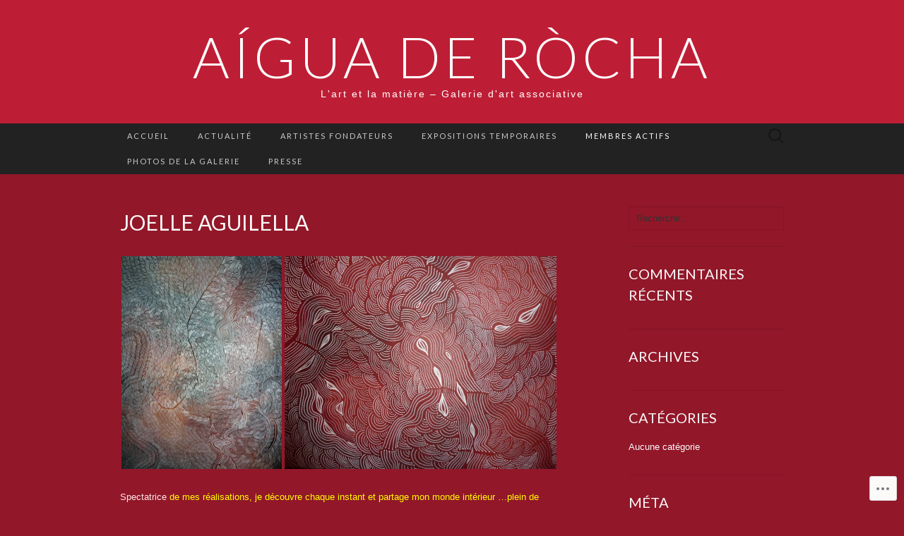

--- FILE ---
content_type: text/html; charset=UTF-8
request_url: https://aiguaderocha.com/membres-actifs/joelle-aguilella-2/
body_size: 25501
content:
<!DOCTYPE html>
<html lang="fr-FR">
<head>
	<meta charset="UTF-8">
	<meta name="viewport" content="width=device-width">
	<title>Joelle Aguilella | aígua de ròcha</title>
	<link rel="profile" href="http://gmpg.org/xfn/11">
	<link rel="pingback" href="https://aiguaderocha.com/xmlrpc.php">
	<!--[if lt IE 9]>
		<script src="https://s0.wp.com/wp-content/themes/pub/suits/js/html5.js?m=1389124717i" type="text/javascript"></script>
	<![endif]-->
	<meta name='robots' content='max-image-preview:large' />

<!-- Async WordPress.com Remote Login -->
<script id="wpcom_remote_login_js">
var wpcom_remote_login_extra_auth = '';
function wpcom_remote_login_remove_dom_node_id( element_id ) {
	var dom_node = document.getElementById( element_id );
	if ( dom_node ) { dom_node.parentNode.removeChild( dom_node ); }
}
function wpcom_remote_login_remove_dom_node_classes( class_name ) {
	var dom_nodes = document.querySelectorAll( '.' + class_name );
	for ( var i = 0; i < dom_nodes.length; i++ ) {
		dom_nodes[ i ].parentNode.removeChild( dom_nodes[ i ] );
	}
}
function wpcom_remote_login_final_cleanup() {
	wpcom_remote_login_remove_dom_node_classes( "wpcom_remote_login_msg" );
	wpcom_remote_login_remove_dom_node_id( "wpcom_remote_login_key" );
	wpcom_remote_login_remove_dom_node_id( "wpcom_remote_login_validate" );
	wpcom_remote_login_remove_dom_node_id( "wpcom_remote_login_js" );
	wpcom_remote_login_remove_dom_node_id( "wpcom_request_access_iframe" );
	wpcom_remote_login_remove_dom_node_id( "wpcom_request_access_styles" );
}

// Watch for messages back from the remote login
window.addEventListener( "message", function( e ) {
	if ( e.origin === "https://r-login.wordpress.com" ) {
		var data = {};
		try {
			data = JSON.parse( e.data );
		} catch( e ) {
			wpcom_remote_login_final_cleanup();
			return;
		}

		if ( data.msg === 'LOGIN' ) {
			// Clean up the login check iframe
			wpcom_remote_login_remove_dom_node_id( "wpcom_remote_login_key" );

			var id_regex = new RegExp( /^[0-9]+$/ );
			var token_regex = new RegExp( /^.*|.*|.*$/ );
			if (
				token_regex.test( data.token )
				&& id_regex.test( data.wpcomid )
			) {
				// We have everything we need to ask for a login
				var script = document.createElement( "script" );
				script.setAttribute( "id", "wpcom_remote_login_validate" );
				script.src = '/remote-login.php?wpcom_remote_login=validate'
					+ '&wpcomid=' + data.wpcomid
					+ '&token=' + encodeURIComponent( data.token )
					+ '&host=' + window.location.protocol
					+ '//' + window.location.hostname
					+ '&postid=2903'
					+ '&is_singular=';
				document.body.appendChild( script );
			}

			return;
		}

		// Safari ITP, not logged in, so redirect
		if ( data.msg === 'LOGIN-REDIRECT' ) {
			window.location = 'https://wordpress.com/log-in?redirect_to=' + window.location.href;
			return;
		}

		// Safari ITP, storage access failed, remove the request
		if ( data.msg === 'LOGIN-REMOVE' ) {
			var css_zap = 'html { -webkit-transition: margin-top 1s; transition: margin-top 1s; } /* 9001 */ html { margin-top: 0 !important; } * html body { margin-top: 0 !important; } @media screen and ( max-width: 782px ) { html { margin-top: 0 !important; } * html body { margin-top: 0 !important; } }';
			var style_zap = document.createElement( 'style' );
			style_zap.type = 'text/css';
			style_zap.appendChild( document.createTextNode( css_zap ) );
			document.body.appendChild( style_zap );

			var e = document.getElementById( 'wpcom_request_access_iframe' );
			e.parentNode.removeChild( e );

			document.cookie = 'wordpress_com_login_access=denied; path=/; max-age=31536000';

			return;
		}

		// Safari ITP
		if ( data.msg === 'REQUEST_ACCESS' ) {
			console.log( 'request access: safari' );

			// Check ITP iframe enable/disable knob
			if ( wpcom_remote_login_extra_auth !== 'safari_itp_iframe' ) {
				return;
			}

			// If we are in a "private window" there is no ITP.
			var private_window = false;
			try {
				var opendb = window.openDatabase( null, null, null, null );
			} catch( e ) {
				private_window = true;
			}

			if ( private_window ) {
				console.log( 'private window' );
				return;
			}

			var iframe = document.createElement( 'iframe' );
			iframe.id = 'wpcom_request_access_iframe';
			iframe.setAttribute( 'scrolling', 'no' );
			iframe.setAttribute( 'sandbox', 'allow-storage-access-by-user-activation allow-scripts allow-same-origin allow-top-navigation-by-user-activation' );
			iframe.src = 'https://r-login.wordpress.com/remote-login.php?wpcom_remote_login=request_access&origin=' + encodeURIComponent( data.origin ) + '&wpcomid=' + encodeURIComponent( data.wpcomid );

			var css = 'html { -webkit-transition: margin-top 1s; transition: margin-top 1s; } /* 9001 */ html { margin-top: 46px !important; } * html body { margin-top: 46px !important; } @media screen and ( max-width: 660px ) { html { margin-top: 71px !important; } * html body { margin-top: 71px !important; } #wpcom_request_access_iframe { display: block; height: 71px !important; } } #wpcom_request_access_iframe { border: 0px; height: 46px; position: fixed; top: 0; left: 0; width: 100%; min-width: 100%; z-index: 99999; background: #23282d; } ';

			var style = document.createElement( 'style' );
			style.type = 'text/css';
			style.id = 'wpcom_request_access_styles';
			style.appendChild( document.createTextNode( css ) );
			document.body.appendChild( style );

			document.body.appendChild( iframe );
		}

		if ( data.msg === 'DONE' ) {
			wpcom_remote_login_final_cleanup();
		}
	}
}, false );

// Inject the remote login iframe after the page has had a chance to load
// more critical resources
window.addEventListener( "DOMContentLoaded", function( e ) {
	var iframe = document.createElement( "iframe" );
	iframe.style.display = "none";
	iframe.setAttribute( "scrolling", "no" );
	iframe.setAttribute( "id", "wpcom_remote_login_key" );
	iframe.src = "https://r-login.wordpress.com/remote-login.php"
		+ "?wpcom_remote_login=key"
		+ "&origin=aHR0cHM6Ly9haWd1YWRlcm9jaGEuY29t"
		+ "&wpcomid=63991990"
		+ "&time=" + Math.floor( Date.now() / 1000 );
	document.body.appendChild( iframe );
}, false );
</script>
<link rel='dns-prefetch' href='//s0.wp.com' />
<link rel='dns-prefetch' href='//fonts-api.wp.com' />
<link rel="alternate" type="application/rss+xml" title="aígua de ròcha &raquo; Flux" href="https://aiguaderocha.com/feed/" />
<link rel="alternate" type="application/rss+xml" title="aígua de ròcha &raquo; Flux des commentaires" href="https://aiguaderocha.com/comments/feed/" />
	<script type="text/javascript">
		/* <![CDATA[ */
		function addLoadEvent(func) {
			var oldonload = window.onload;
			if (typeof window.onload != 'function') {
				window.onload = func;
			} else {
				window.onload = function () {
					oldonload();
					func();
				}
			}
		}
		/* ]]> */
	</script>
	<link crossorigin='anonymous' rel='stylesheet' id='all-css-0-1' href='/wp-content/mu-plugins/likes/jetpack-likes.css?m=1743883414i&cssminify=yes' type='text/css' media='all' />
<style id='wp-emoji-styles-inline-css'>

	img.wp-smiley, img.emoji {
		display: inline !important;
		border: none !important;
		box-shadow: none !important;
		height: 1em !important;
		width: 1em !important;
		margin: 0 0.07em !important;
		vertical-align: -0.1em !important;
		background: none !important;
		padding: 0 !important;
	}
/*# sourceURL=wp-emoji-styles-inline-css */
</style>
<link crossorigin='anonymous' rel='stylesheet' id='all-css-2-1' href='/wp-content/plugins/gutenberg-core/v22.4.2/build/styles/block-library/style.min.css?m=1769608164i&cssminify=yes' type='text/css' media='all' />
<style id='wp-block-library-inline-css'>
.has-text-align-justify {
	text-align:justify;
}
.has-text-align-justify{text-align:justify;}

/*# sourceURL=wp-block-library-inline-css */
</style><style id='wp-block-group-inline-css'>
.wp-block-group{box-sizing:border-box}:where(.wp-block-group.wp-block-group-is-layout-constrained){position:relative}
/*# sourceURL=https://s0.wp.com/wp-content/plugins/gutenberg-core/v22.4.2/build/styles/block-library/group/style.min.css */
</style>
<style id='wp-block-gallery-inline-css'>
.blocks-gallery-grid:not(.has-nested-images),.wp-block-gallery:not(.has-nested-images){display:flex;flex-wrap:wrap;list-style-type:none;margin:0;padding:0}.blocks-gallery-grid:not(.has-nested-images) .blocks-gallery-image,.blocks-gallery-grid:not(.has-nested-images) .blocks-gallery-item,.wp-block-gallery:not(.has-nested-images) .blocks-gallery-image,.wp-block-gallery:not(.has-nested-images) .blocks-gallery-item{display:flex;flex-direction:column;flex-grow:1;justify-content:center;margin:0 1em 1em 0;position:relative;width:calc(50% - 1em)}.blocks-gallery-grid:not(.has-nested-images) .blocks-gallery-image:nth-of-type(2n),.blocks-gallery-grid:not(.has-nested-images) .blocks-gallery-item:nth-of-type(2n),.wp-block-gallery:not(.has-nested-images) .blocks-gallery-image:nth-of-type(2n),.wp-block-gallery:not(.has-nested-images) .blocks-gallery-item:nth-of-type(2n){margin-right:0}.blocks-gallery-grid:not(.has-nested-images) .blocks-gallery-image figure,.blocks-gallery-grid:not(.has-nested-images) .blocks-gallery-item figure,.wp-block-gallery:not(.has-nested-images) .blocks-gallery-image figure,.wp-block-gallery:not(.has-nested-images) .blocks-gallery-item figure{align-items:flex-end;display:flex;height:100%;justify-content:flex-start;margin:0}.blocks-gallery-grid:not(.has-nested-images) .blocks-gallery-image img,.blocks-gallery-grid:not(.has-nested-images) .blocks-gallery-item img,.wp-block-gallery:not(.has-nested-images) .blocks-gallery-image img,.wp-block-gallery:not(.has-nested-images) .blocks-gallery-item img{display:block;height:auto;max-width:100%;width:auto}.blocks-gallery-grid:not(.has-nested-images) .blocks-gallery-image figcaption,.blocks-gallery-grid:not(.has-nested-images) .blocks-gallery-item figcaption,.wp-block-gallery:not(.has-nested-images) .blocks-gallery-image figcaption,.wp-block-gallery:not(.has-nested-images) .blocks-gallery-item figcaption{background:linear-gradient(0deg,#000000b3,#0000004d 70%,#0000);bottom:0;box-sizing:border-box;color:#fff;font-size:.8em;margin:0;max-height:100%;overflow:auto;padding:3em .77em .7em;position:absolute;text-align:center;width:100%;z-index:2}.blocks-gallery-grid:not(.has-nested-images) .blocks-gallery-image figcaption img,.blocks-gallery-grid:not(.has-nested-images) .blocks-gallery-item figcaption img,.wp-block-gallery:not(.has-nested-images) .blocks-gallery-image figcaption img,.wp-block-gallery:not(.has-nested-images) .blocks-gallery-item figcaption img{display:inline}.blocks-gallery-grid:not(.has-nested-images) figcaption,.wp-block-gallery:not(.has-nested-images) figcaption{flex-grow:1}.blocks-gallery-grid:not(.has-nested-images).is-cropped .blocks-gallery-image a,.blocks-gallery-grid:not(.has-nested-images).is-cropped .blocks-gallery-image img,.blocks-gallery-grid:not(.has-nested-images).is-cropped .blocks-gallery-item a,.blocks-gallery-grid:not(.has-nested-images).is-cropped .blocks-gallery-item img,.wp-block-gallery:not(.has-nested-images).is-cropped .blocks-gallery-image a,.wp-block-gallery:not(.has-nested-images).is-cropped .blocks-gallery-image img,.wp-block-gallery:not(.has-nested-images).is-cropped .blocks-gallery-item a,.wp-block-gallery:not(.has-nested-images).is-cropped .blocks-gallery-item img{flex:1;height:100%;object-fit:cover;width:100%}.blocks-gallery-grid:not(.has-nested-images).columns-1 .blocks-gallery-image,.blocks-gallery-grid:not(.has-nested-images).columns-1 .blocks-gallery-item,.wp-block-gallery:not(.has-nested-images).columns-1 .blocks-gallery-image,.wp-block-gallery:not(.has-nested-images).columns-1 .blocks-gallery-item{margin-right:0;width:100%}@media (min-width:600px){.blocks-gallery-grid:not(.has-nested-images).columns-3 .blocks-gallery-image,.blocks-gallery-grid:not(.has-nested-images).columns-3 .blocks-gallery-item,.wp-block-gallery:not(.has-nested-images).columns-3 .blocks-gallery-image,.wp-block-gallery:not(.has-nested-images).columns-3 .blocks-gallery-item{margin-right:1em;width:calc(33.33333% - .66667em)}.blocks-gallery-grid:not(.has-nested-images).columns-4 .blocks-gallery-image,.blocks-gallery-grid:not(.has-nested-images).columns-4 .blocks-gallery-item,.wp-block-gallery:not(.has-nested-images).columns-4 .blocks-gallery-image,.wp-block-gallery:not(.has-nested-images).columns-4 .blocks-gallery-item{margin-right:1em;width:calc(25% - .75em)}.blocks-gallery-grid:not(.has-nested-images).columns-5 .blocks-gallery-image,.blocks-gallery-grid:not(.has-nested-images).columns-5 .blocks-gallery-item,.wp-block-gallery:not(.has-nested-images).columns-5 .blocks-gallery-image,.wp-block-gallery:not(.has-nested-images).columns-5 .blocks-gallery-item{margin-right:1em;width:calc(20% - .8em)}.blocks-gallery-grid:not(.has-nested-images).columns-6 .blocks-gallery-image,.blocks-gallery-grid:not(.has-nested-images).columns-6 .blocks-gallery-item,.wp-block-gallery:not(.has-nested-images).columns-6 .blocks-gallery-image,.wp-block-gallery:not(.has-nested-images).columns-6 .blocks-gallery-item{margin-right:1em;width:calc(16.66667% - .83333em)}.blocks-gallery-grid:not(.has-nested-images).columns-7 .blocks-gallery-image,.blocks-gallery-grid:not(.has-nested-images).columns-7 .blocks-gallery-item,.wp-block-gallery:not(.has-nested-images).columns-7 .blocks-gallery-image,.wp-block-gallery:not(.has-nested-images).columns-7 .blocks-gallery-item{margin-right:1em;width:calc(14.28571% - .85714em)}.blocks-gallery-grid:not(.has-nested-images).columns-8 .blocks-gallery-image,.blocks-gallery-grid:not(.has-nested-images).columns-8 .blocks-gallery-item,.wp-block-gallery:not(.has-nested-images).columns-8 .blocks-gallery-image,.wp-block-gallery:not(.has-nested-images).columns-8 .blocks-gallery-item{margin-right:1em;width:calc(12.5% - .875em)}.blocks-gallery-grid:not(.has-nested-images).columns-1 .blocks-gallery-image:nth-of-type(1n),.blocks-gallery-grid:not(.has-nested-images).columns-1 .blocks-gallery-item:nth-of-type(1n),.blocks-gallery-grid:not(.has-nested-images).columns-2 .blocks-gallery-image:nth-of-type(2n),.blocks-gallery-grid:not(.has-nested-images).columns-2 .blocks-gallery-item:nth-of-type(2n),.blocks-gallery-grid:not(.has-nested-images).columns-3 .blocks-gallery-image:nth-of-type(3n),.blocks-gallery-grid:not(.has-nested-images).columns-3 .blocks-gallery-item:nth-of-type(3n),.blocks-gallery-grid:not(.has-nested-images).columns-4 .blocks-gallery-image:nth-of-type(4n),.blocks-gallery-grid:not(.has-nested-images).columns-4 .blocks-gallery-item:nth-of-type(4n),.blocks-gallery-grid:not(.has-nested-images).columns-5 .blocks-gallery-image:nth-of-type(5n),.blocks-gallery-grid:not(.has-nested-images).columns-5 .blocks-gallery-item:nth-of-type(5n),.blocks-gallery-grid:not(.has-nested-images).columns-6 .blocks-gallery-image:nth-of-type(6n),.blocks-gallery-grid:not(.has-nested-images).columns-6 .blocks-gallery-item:nth-of-type(6n),.blocks-gallery-grid:not(.has-nested-images).columns-7 .blocks-gallery-image:nth-of-type(7n),.blocks-gallery-grid:not(.has-nested-images).columns-7 .blocks-gallery-item:nth-of-type(7n),.blocks-gallery-grid:not(.has-nested-images).columns-8 .blocks-gallery-image:nth-of-type(8n),.blocks-gallery-grid:not(.has-nested-images).columns-8 .blocks-gallery-item:nth-of-type(8n),.wp-block-gallery:not(.has-nested-images).columns-1 .blocks-gallery-image:nth-of-type(1n),.wp-block-gallery:not(.has-nested-images).columns-1 .blocks-gallery-item:nth-of-type(1n),.wp-block-gallery:not(.has-nested-images).columns-2 .blocks-gallery-image:nth-of-type(2n),.wp-block-gallery:not(.has-nested-images).columns-2 .blocks-gallery-item:nth-of-type(2n),.wp-block-gallery:not(.has-nested-images).columns-3 .blocks-gallery-image:nth-of-type(3n),.wp-block-gallery:not(.has-nested-images).columns-3 .blocks-gallery-item:nth-of-type(3n),.wp-block-gallery:not(.has-nested-images).columns-4 .blocks-gallery-image:nth-of-type(4n),.wp-block-gallery:not(.has-nested-images).columns-4 .blocks-gallery-item:nth-of-type(4n),.wp-block-gallery:not(.has-nested-images).columns-5 .blocks-gallery-image:nth-of-type(5n),.wp-block-gallery:not(.has-nested-images).columns-5 .blocks-gallery-item:nth-of-type(5n),.wp-block-gallery:not(.has-nested-images).columns-6 .blocks-gallery-image:nth-of-type(6n),.wp-block-gallery:not(.has-nested-images).columns-6 .blocks-gallery-item:nth-of-type(6n),.wp-block-gallery:not(.has-nested-images).columns-7 .blocks-gallery-image:nth-of-type(7n),.wp-block-gallery:not(.has-nested-images).columns-7 .blocks-gallery-item:nth-of-type(7n),.wp-block-gallery:not(.has-nested-images).columns-8 .blocks-gallery-image:nth-of-type(8n),.wp-block-gallery:not(.has-nested-images).columns-8 .blocks-gallery-item:nth-of-type(8n){margin-right:0}}.blocks-gallery-grid:not(.has-nested-images) .blocks-gallery-image:last-child,.blocks-gallery-grid:not(.has-nested-images) .blocks-gallery-item:last-child,.wp-block-gallery:not(.has-nested-images) .blocks-gallery-image:last-child,.wp-block-gallery:not(.has-nested-images) .blocks-gallery-item:last-child{margin-right:0}.blocks-gallery-grid:not(.has-nested-images).alignleft,.blocks-gallery-grid:not(.has-nested-images).alignright,.wp-block-gallery:not(.has-nested-images).alignleft,.wp-block-gallery:not(.has-nested-images).alignright{max-width:420px;width:100%}.blocks-gallery-grid:not(.has-nested-images).aligncenter .blocks-gallery-item figure,.wp-block-gallery:not(.has-nested-images).aligncenter .blocks-gallery-item figure{justify-content:center}.wp-block-gallery:not(.is-cropped) .blocks-gallery-item{align-self:flex-start}figure.wp-block-gallery.has-nested-images{align-items:normal}.wp-block-gallery.has-nested-images figure.wp-block-image:not(#individual-image){margin:0;width:calc(50% - var(--wp--style--unstable-gallery-gap, 16px)/2)}.wp-block-gallery.has-nested-images figure.wp-block-image{box-sizing:border-box;display:flex;flex-direction:column;flex-grow:1;justify-content:center;max-width:100%;position:relative}.wp-block-gallery.has-nested-images figure.wp-block-image>a,.wp-block-gallery.has-nested-images figure.wp-block-image>div{flex-direction:column;flex-grow:1;margin:0}.wp-block-gallery.has-nested-images figure.wp-block-image img{display:block;height:auto;max-width:100%!important;width:auto}.wp-block-gallery.has-nested-images figure.wp-block-image figcaption,.wp-block-gallery.has-nested-images figure.wp-block-image:has(figcaption):before{bottom:0;left:0;max-height:100%;position:absolute;right:0}.wp-block-gallery.has-nested-images figure.wp-block-image:has(figcaption):before{backdrop-filter:blur(3px);content:"";height:100%;-webkit-mask-image:linear-gradient(0deg,#000 20%,#0000);mask-image:linear-gradient(0deg,#000 20%,#0000);max-height:40%;pointer-events:none}.wp-block-gallery.has-nested-images figure.wp-block-image figcaption{box-sizing:border-box;color:#fff;font-size:13px;margin:0;overflow:auto;padding:1em;text-align:center;text-shadow:0 0 1.5px #000}.wp-block-gallery.has-nested-images figure.wp-block-image figcaption::-webkit-scrollbar{height:12px;width:12px}.wp-block-gallery.has-nested-images figure.wp-block-image figcaption::-webkit-scrollbar-track{background-color:initial}.wp-block-gallery.has-nested-images figure.wp-block-image figcaption::-webkit-scrollbar-thumb{background-clip:padding-box;background-color:initial;border:3px solid #0000;border-radius:8px}.wp-block-gallery.has-nested-images figure.wp-block-image figcaption:focus-within::-webkit-scrollbar-thumb,.wp-block-gallery.has-nested-images figure.wp-block-image figcaption:focus::-webkit-scrollbar-thumb,.wp-block-gallery.has-nested-images figure.wp-block-image figcaption:hover::-webkit-scrollbar-thumb{background-color:#fffc}.wp-block-gallery.has-nested-images figure.wp-block-image figcaption{scrollbar-color:#0000 #0000;scrollbar-gutter:stable both-edges;scrollbar-width:thin}.wp-block-gallery.has-nested-images figure.wp-block-image figcaption:focus,.wp-block-gallery.has-nested-images figure.wp-block-image figcaption:focus-within,.wp-block-gallery.has-nested-images figure.wp-block-image figcaption:hover{scrollbar-color:#fffc #0000}.wp-block-gallery.has-nested-images figure.wp-block-image figcaption{will-change:transform}@media (hover:none){.wp-block-gallery.has-nested-images figure.wp-block-image figcaption{scrollbar-color:#fffc #0000}}.wp-block-gallery.has-nested-images figure.wp-block-image figcaption{background:linear-gradient(0deg,#0006,#0000)}.wp-block-gallery.has-nested-images figure.wp-block-image figcaption img{display:inline}.wp-block-gallery.has-nested-images figure.wp-block-image figcaption a{color:inherit}.wp-block-gallery.has-nested-images figure.wp-block-image.has-custom-border img{box-sizing:border-box}.wp-block-gallery.has-nested-images figure.wp-block-image.has-custom-border>a,.wp-block-gallery.has-nested-images figure.wp-block-image.has-custom-border>div,.wp-block-gallery.has-nested-images figure.wp-block-image.is-style-rounded>a,.wp-block-gallery.has-nested-images figure.wp-block-image.is-style-rounded>div{flex:1 1 auto}.wp-block-gallery.has-nested-images figure.wp-block-image.has-custom-border figcaption,.wp-block-gallery.has-nested-images figure.wp-block-image.is-style-rounded figcaption{background:none;color:inherit;flex:initial;margin:0;padding:10px 10px 9px;position:relative;text-shadow:none}.wp-block-gallery.has-nested-images figure.wp-block-image.has-custom-border:before,.wp-block-gallery.has-nested-images figure.wp-block-image.is-style-rounded:before{content:none}.wp-block-gallery.has-nested-images figcaption{flex-basis:100%;flex-grow:1;text-align:center}.wp-block-gallery.has-nested-images:not(.is-cropped) figure.wp-block-image:not(#individual-image){margin-bottom:auto;margin-top:0}.wp-block-gallery.has-nested-images.is-cropped figure.wp-block-image:not(#individual-image){align-self:inherit}.wp-block-gallery.has-nested-images.is-cropped figure.wp-block-image:not(#individual-image)>a,.wp-block-gallery.has-nested-images.is-cropped figure.wp-block-image:not(#individual-image)>div:not(.components-drop-zone){display:flex}.wp-block-gallery.has-nested-images.is-cropped figure.wp-block-image:not(#individual-image) a,.wp-block-gallery.has-nested-images.is-cropped figure.wp-block-image:not(#individual-image) img{flex:1 0 0%;height:100%;object-fit:cover;width:100%}.wp-block-gallery.has-nested-images.columns-1 figure.wp-block-image:not(#individual-image){width:100%}@media (min-width:600px){.wp-block-gallery.has-nested-images.columns-3 figure.wp-block-image:not(#individual-image){width:calc(33.33333% - var(--wp--style--unstable-gallery-gap, 16px)*.66667)}.wp-block-gallery.has-nested-images.columns-4 figure.wp-block-image:not(#individual-image){width:calc(25% - var(--wp--style--unstable-gallery-gap, 16px)*.75)}.wp-block-gallery.has-nested-images.columns-5 figure.wp-block-image:not(#individual-image){width:calc(20% - var(--wp--style--unstable-gallery-gap, 16px)*.8)}.wp-block-gallery.has-nested-images.columns-6 figure.wp-block-image:not(#individual-image){width:calc(16.66667% - var(--wp--style--unstable-gallery-gap, 16px)*.83333)}.wp-block-gallery.has-nested-images.columns-7 figure.wp-block-image:not(#individual-image){width:calc(14.28571% - var(--wp--style--unstable-gallery-gap, 16px)*.85714)}.wp-block-gallery.has-nested-images.columns-8 figure.wp-block-image:not(#individual-image){width:calc(12.5% - var(--wp--style--unstable-gallery-gap, 16px)*.875)}.wp-block-gallery.has-nested-images.columns-default figure.wp-block-image:not(#individual-image){width:calc(33.33% - var(--wp--style--unstable-gallery-gap, 16px)*.66667)}.wp-block-gallery.has-nested-images.columns-default figure.wp-block-image:not(#individual-image):first-child:nth-last-child(2),.wp-block-gallery.has-nested-images.columns-default figure.wp-block-image:not(#individual-image):first-child:nth-last-child(2)~figure.wp-block-image:not(#individual-image){width:calc(50% - var(--wp--style--unstable-gallery-gap, 16px)*.5)}.wp-block-gallery.has-nested-images.columns-default figure.wp-block-image:not(#individual-image):first-child:last-child{width:100%}}.wp-block-gallery.has-nested-images.alignleft,.wp-block-gallery.has-nested-images.alignright{max-width:420px;width:100%}.wp-block-gallery.has-nested-images.aligncenter{justify-content:center}
/*# sourceURL=https://s0.wp.com/wp-content/plugins/gutenberg-core/v22.4.2/build/styles/block-library/gallery/style.min.css */
</style>
<style id='wp-block-paragraph-inline-css'>
.is-small-text{font-size:.875em}.is-regular-text{font-size:1em}.is-large-text{font-size:2.25em}.is-larger-text{font-size:3em}.has-drop-cap:not(:focus):first-letter{float:left;font-size:8.4em;font-style:normal;font-weight:100;line-height:.68;margin:.05em .1em 0 0;text-transform:uppercase}body.rtl .has-drop-cap:not(:focus):first-letter{float:none;margin-left:.1em}p.has-drop-cap.has-background{overflow:hidden}:root :where(p.has-background){padding:1.25em 2.375em}:where(p.has-text-color:not(.has-link-color)) a{color:inherit}p.has-text-align-left[style*="writing-mode:vertical-lr"],p.has-text-align-right[style*="writing-mode:vertical-rl"]{rotate:180deg}
/*# sourceURL=https://s0.wp.com/wp-content/plugins/gutenberg-core/v22.4.2/build/styles/block-library/paragraph/style.min.css */
</style>
<style id='global-styles-inline-css'>
:root{--wp--preset--aspect-ratio--square: 1;--wp--preset--aspect-ratio--4-3: 4/3;--wp--preset--aspect-ratio--3-4: 3/4;--wp--preset--aspect-ratio--3-2: 3/2;--wp--preset--aspect-ratio--2-3: 2/3;--wp--preset--aspect-ratio--16-9: 16/9;--wp--preset--aspect-ratio--9-16: 9/16;--wp--preset--color--black: #000000;--wp--preset--color--cyan-bluish-gray: #abb8c3;--wp--preset--color--white: #ffffff;--wp--preset--color--pale-pink: #f78da7;--wp--preset--color--vivid-red: #cf2e2e;--wp--preset--color--luminous-vivid-orange: #ff6900;--wp--preset--color--luminous-vivid-amber: #fcb900;--wp--preset--color--light-green-cyan: #7bdcb5;--wp--preset--color--vivid-green-cyan: #00d084;--wp--preset--color--pale-cyan-blue: #8ed1fc;--wp--preset--color--vivid-cyan-blue: #0693e3;--wp--preset--color--vivid-purple: #9b51e0;--wp--preset--gradient--vivid-cyan-blue-to-vivid-purple: linear-gradient(135deg,rgb(6,147,227) 0%,rgb(155,81,224) 100%);--wp--preset--gradient--light-green-cyan-to-vivid-green-cyan: linear-gradient(135deg,rgb(122,220,180) 0%,rgb(0,208,130) 100%);--wp--preset--gradient--luminous-vivid-amber-to-luminous-vivid-orange: linear-gradient(135deg,rgb(252,185,0) 0%,rgb(255,105,0) 100%);--wp--preset--gradient--luminous-vivid-orange-to-vivid-red: linear-gradient(135deg,rgb(255,105,0) 0%,rgb(207,46,46) 100%);--wp--preset--gradient--very-light-gray-to-cyan-bluish-gray: linear-gradient(135deg,rgb(238,238,238) 0%,rgb(169,184,195) 100%);--wp--preset--gradient--cool-to-warm-spectrum: linear-gradient(135deg,rgb(74,234,220) 0%,rgb(151,120,209) 20%,rgb(207,42,186) 40%,rgb(238,44,130) 60%,rgb(251,105,98) 80%,rgb(254,248,76) 100%);--wp--preset--gradient--blush-light-purple: linear-gradient(135deg,rgb(255,206,236) 0%,rgb(152,150,240) 100%);--wp--preset--gradient--blush-bordeaux: linear-gradient(135deg,rgb(254,205,165) 0%,rgb(254,45,45) 50%,rgb(107,0,62) 100%);--wp--preset--gradient--luminous-dusk: linear-gradient(135deg,rgb(255,203,112) 0%,rgb(199,81,192) 50%,rgb(65,88,208) 100%);--wp--preset--gradient--pale-ocean: linear-gradient(135deg,rgb(255,245,203) 0%,rgb(182,227,212) 50%,rgb(51,167,181) 100%);--wp--preset--gradient--electric-grass: linear-gradient(135deg,rgb(202,248,128) 0%,rgb(113,206,126) 100%);--wp--preset--gradient--midnight: linear-gradient(135deg,rgb(2,3,129) 0%,rgb(40,116,252) 100%);--wp--preset--font-size--small: 13px;--wp--preset--font-size--medium: 20px;--wp--preset--font-size--large: 36px;--wp--preset--font-size--x-large: 42px;--wp--preset--font-family--albert-sans: 'Albert Sans', sans-serif;--wp--preset--font-family--alegreya: Alegreya, serif;--wp--preset--font-family--arvo: Arvo, serif;--wp--preset--font-family--bodoni-moda: 'Bodoni Moda', serif;--wp--preset--font-family--bricolage-grotesque: 'Bricolage Grotesque', sans-serif;--wp--preset--font-family--cabin: Cabin, sans-serif;--wp--preset--font-family--chivo: Chivo, sans-serif;--wp--preset--font-family--commissioner: Commissioner, sans-serif;--wp--preset--font-family--cormorant: Cormorant, serif;--wp--preset--font-family--courier-prime: 'Courier Prime', monospace;--wp--preset--font-family--crimson-pro: 'Crimson Pro', serif;--wp--preset--font-family--dm-mono: 'DM Mono', monospace;--wp--preset--font-family--dm-sans: 'DM Sans', sans-serif;--wp--preset--font-family--dm-serif-display: 'DM Serif Display', serif;--wp--preset--font-family--domine: Domine, serif;--wp--preset--font-family--eb-garamond: 'EB Garamond', serif;--wp--preset--font-family--epilogue: Epilogue, sans-serif;--wp--preset--font-family--fahkwang: Fahkwang, sans-serif;--wp--preset--font-family--figtree: Figtree, sans-serif;--wp--preset--font-family--fira-sans: 'Fira Sans', sans-serif;--wp--preset--font-family--fjalla-one: 'Fjalla One', sans-serif;--wp--preset--font-family--fraunces: Fraunces, serif;--wp--preset--font-family--gabarito: Gabarito, system-ui;--wp--preset--font-family--ibm-plex-mono: 'IBM Plex Mono', monospace;--wp--preset--font-family--ibm-plex-sans: 'IBM Plex Sans', sans-serif;--wp--preset--font-family--ibarra-real-nova: 'Ibarra Real Nova', serif;--wp--preset--font-family--instrument-serif: 'Instrument Serif', serif;--wp--preset--font-family--inter: Inter, sans-serif;--wp--preset--font-family--josefin-sans: 'Josefin Sans', sans-serif;--wp--preset--font-family--jost: Jost, sans-serif;--wp--preset--font-family--libre-baskerville: 'Libre Baskerville', serif;--wp--preset--font-family--libre-franklin: 'Libre Franklin', sans-serif;--wp--preset--font-family--literata: Literata, serif;--wp--preset--font-family--lora: Lora, serif;--wp--preset--font-family--merriweather: Merriweather, serif;--wp--preset--font-family--montserrat: Montserrat, sans-serif;--wp--preset--font-family--newsreader: Newsreader, serif;--wp--preset--font-family--noto-sans-mono: 'Noto Sans Mono', sans-serif;--wp--preset--font-family--nunito: Nunito, sans-serif;--wp--preset--font-family--open-sans: 'Open Sans', sans-serif;--wp--preset--font-family--overpass: Overpass, sans-serif;--wp--preset--font-family--pt-serif: 'PT Serif', serif;--wp--preset--font-family--petrona: Petrona, serif;--wp--preset--font-family--piazzolla: Piazzolla, serif;--wp--preset--font-family--playfair-display: 'Playfair Display', serif;--wp--preset--font-family--plus-jakarta-sans: 'Plus Jakarta Sans', sans-serif;--wp--preset--font-family--poppins: Poppins, sans-serif;--wp--preset--font-family--raleway: Raleway, sans-serif;--wp--preset--font-family--roboto: Roboto, sans-serif;--wp--preset--font-family--roboto-slab: 'Roboto Slab', serif;--wp--preset--font-family--rubik: Rubik, sans-serif;--wp--preset--font-family--rufina: Rufina, serif;--wp--preset--font-family--sora: Sora, sans-serif;--wp--preset--font-family--source-sans-3: 'Source Sans 3', sans-serif;--wp--preset--font-family--source-serif-4: 'Source Serif 4', serif;--wp--preset--font-family--space-mono: 'Space Mono', monospace;--wp--preset--font-family--syne: Syne, sans-serif;--wp--preset--font-family--texturina: Texturina, serif;--wp--preset--font-family--urbanist: Urbanist, sans-serif;--wp--preset--font-family--work-sans: 'Work Sans', sans-serif;--wp--preset--spacing--20: 0.44rem;--wp--preset--spacing--30: 0.67rem;--wp--preset--spacing--40: 1rem;--wp--preset--spacing--50: 1.5rem;--wp--preset--spacing--60: 2.25rem;--wp--preset--spacing--70: 3.38rem;--wp--preset--spacing--80: 5.06rem;--wp--preset--shadow--natural: 6px 6px 9px rgba(0, 0, 0, 0.2);--wp--preset--shadow--deep: 12px 12px 50px rgba(0, 0, 0, 0.4);--wp--preset--shadow--sharp: 6px 6px 0px rgba(0, 0, 0, 0.2);--wp--preset--shadow--outlined: 6px 6px 0px -3px rgb(255, 255, 255), 6px 6px rgb(0, 0, 0);--wp--preset--shadow--crisp: 6px 6px 0px rgb(0, 0, 0);}:where(body) { margin: 0; }:where(.is-layout-flex){gap: 0.5em;}:where(.is-layout-grid){gap: 0.5em;}body .is-layout-flex{display: flex;}.is-layout-flex{flex-wrap: wrap;align-items: center;}.is-layout-flex > :is(*, div){margin: 0;}body .is-layout-grid{display: grid;}.is-layout-grid > :is(*, div){margin: 0;}body{padding-top: 0px;padding-right: 0px;padding-bottom: 0px;padding-left: 0px;}:root :where(.wp-element-button, .wp-block-button__link){background-color: #32373c;border-width: 0;color: #fff;font-family: inherit;font-size: inherit;font-style: inherit;font-weight: inherit;letter-spacing: inherit;line-height: inherit;padding-top: calc(0.667em + 2px);padding-right: calc(1.333em + 2px);padding-bottom: calc(0.667em + 2px);padding-left: calc(1.333em + 2px);text-decoration: none;text-transform: inherit;}.has-black-color{color: var(--wp--preset--color--black) !important;}.has-cyan-bluish-gray-color{color: var(--wp--preset--color--cyan-bluish-gray) !important;}.has-white-color{color: var(--wp--preset--color--white) !important;}.has-pale-pink-color{color: var(--wp--preset--color--pale-pink) !important;}.has-vivid-red-color{color: var(--wp--preset--color--vivid-red) !important;}.has-luminous-vivid-orange-color{color: var(--wp--preset--color--luminous-vivid-orange) !important;}.has-luminous-vivid-amber-color{color: var(--wp--preset--color--luminous-vivid-amber) !important;}.has-light-green-cyan-color{color: var(--wp--preset--color--light-green-cyan) !important;}.has-vivid-green-cyan-color{color: var(--wp--preset--color--vivid-green-cyan) !important;}.has-pale-cyan-blue-color{color: var(--wp--preset--color--pale-cyan-blue) !important;}.has-vivid-cyan-blue-color{color: var(--wp--preset--color--vivid-cyan-blue) !important;}.has-vivid-purple-color{color: var(--wp--preset--color--vivid-purple) !important;}.has-black-background-color{background-color: var(--wp--preset--color--black) !important;}.has-cyan-bluish-gray-background-color{background-color: var(--wp--preset--color--cyan-bluish-gray) !important;}.has-white-background-color{background-color: var(--wp--preset--color--white) !important;}.has-pale-pink-background-color{background-color: var(--wp--preset--color--pale-pink) !important;}.has-vivid-red-background-color{background-color: var(--wp--preset--color--vivid-red) !important;}.has-luminous-vivid-orange-background-color{background-color: var(--wp--preset--color--luminous-vivid-orange) !important;}.has-luminous-vivid-amber-background-color{background-color: var(--wp--preset--color--luminous-vivid-amber) !important;}.has-light-green-cyan-background-color{background-color: var(--wp--preset--color--light-green-cyan) !important;}.has-vivid-green-cyan-background-color{background-color: var(--wp--preset--color--vivid-green-cyan) !important;}.has-pale-cyan-blue-background-color{background-color: var(--wp--preset--color--pale-cyan-blue) !important;}.has-vivid-cyan-blue-background-color{background-color: var(--wp--preset--color--vivid-cyan-blue) !important;}.has-vivid-purple-background-color{background-color: var(--wp--preset--color--vivid-purple) !important;}.has-black-border-color{border-color: var(--wp--preset--color--black) !important;}.has-cyan-bluish-gray-border-color{border-color: var(--wp--preset--color--cyan-bluish-gray) !important;}.has-white-border-color{border-color: var(--wp--preset--color--white) !important;}.has-pale-pink-border-color{border-color: var(--wp--preset--color--pale-pink) !important;}.has-vivid-red-border-color{border-color: var(--wp--preset--color--vivid-red) !important;}.has-luminous-vivid-orange-border-color{border-color: var(--wp--preset--color--luminous-vivid-orange) !important;}.has-luminous-vivid-amber-border-color{border-color: var(--wp--preset--color--luminous-vivid-amber) !important;}.has-light-green-cyan-border-color{border-color: var(--wp--preset--color--light-green-cyan) !important;}.has-vivid-green-cyan-border-color{border-color: var(--wp--preset--color--vivid-green-cyan) !important;}.has-pale-cyan-blue-border-color{border-color: var(--wp--preset--color--pale-cyan-blue) !important;}.has-vivid-cyan-blue-border-color{border-color: var(--wp--preset--color--vivid-cyan-blue) !important;}.has-vivid-purple-border-color{border-color: var(--wp--preset--color--vivid-purple) !important;}.has-vivid-cyan-blue-to-vivid-purple-gradient-background{background: var(--wp--preset--gradient--vivid-cyan-blue-to-vivid-purple) !important;}.has-light-green-cyan-to-vivid-green-cyan-gradient-background{background: var(--wp--preset--gradient--light-green-cyan-to-vivid-green-cyan) !important;}.has-luminous-vivid-amber-to-luminous-vivid-orange-gradient-background{background: var(--wp--preset--gradient--luminous-vivid-amber-to-luminous-vivid-orange) !important;}.has-luminous-vivid-orange-to-vivid-red-gradient-background{background: var(--wp--preset--gradient--luminous-vivid-orange-to-vivid-red) !important;}.has-very-light-gray-to-cyan-bluish-gray-gradient-background{background: var(--wp--preset--gradient--very-light-gray-to-cyan-bluish-gray) !important;}.has-cool-to-warm-spectrum-gradient-background{background: var(--wp--preset--gradient--cool-to-warm-spectrum) !important;}.has-blush-light-purple-gradient-background{background: var(--wp--preset--gradient--blush-light-purple) !important;}.has-blush-bordeaux-gradient-background{background: var(--wp--preset--gradient--blush-bordeaux) !important;}.has-luminous-dusk-gradient-background{background: var(--wp--preset--gradient--luminous-dusk) !important;}.has-pale-ocean-gradient-background{background: var(--wp--preset--gradient--pale-ocean) !important;}.has-electric-grass-gradient-background{background: var(--wp--preset--gradient--electric-grass) !important;}.has-midnight-gradient-background{background: var(--wp--preset--gradient--midnight) !important;}.has-small-font-size{font-size: var(--wp--preset--font-size--small) !important;}.has-medium-font-size{font-size: var(--wp--preset--font-size--medium) !important;}.has-large-font-size{font-size: var(--wp--preset--font-size--large) !important;}.has-x-large-font-size{font-size: var(--wp--preset--font-size--x-large) !important;}.has-albert-sans-font-family{font-family: var(--wp--preset--font-family--albert-sans) !important;}.has-alegreya-font-family{font-family: var(--wp--preset--font-family--alegreya) !important;}.has-arvo-font-family{font-family: var(--wp--preset--font-family--arvo) !important;}.has-bodoni-moda-font-family{font-family: var(--wp--preset--font-family--bodoni-moda) !important;}.has-bricolage-grotesque-font-family{font-family: var(--wp--preset--font-family--bricolage-grotesque) !important;}.has-cabin-font-family{font-family: var(--wp--preset--font-family--cabin) !important;}.has-chivo-font-family{font-family: var(--wp--preset--font-family--chivo) !important;}.has-commissioner-font-family{font-family: var(--wp--preset--font-family--commissioner) !important;}.has-cormorant-font-family{font-family: var(--wp--preset--font-family--cormorant) !important;}.has-courier-prime-font-family{font-family: var(--wp--preset--font-family--courier-prime) !important;}.has-crimson-pro-font-family{font-family: var(--wp--preset--font-family--crimson-pro) !important;}.has-dm-mono-font-family{font-family: var(--wp--preset--font-family--dm-mono) !important;}.has-dm-sans-font-family{font-family: var(--wp--preset--font-family--dm-sans) !important;}.has-dm-serif-display-font-family{font-family: var(--wp--preset--font-family--dm-serif-display) !important;}.has-domine-font-family{font-family: var(--wp--preset--font-family--domine) !important;}.has-eb-garamond-font-family{font-family: var(--wp--preset--font-family--eb-garamond) !important;}.has-epilogue-font-family{font-family: var(--wp--preset--font-family--epilogue) !important;}.has-fahkwang-font-family{font-family: var(--wp--preset--font-family--fahkwang) !important;}.has-figtree-font-family{font-family: var(--wp--preset--font-family--figtree) !important;}.has-fira-sans-font-family{font-family: var(--wp--preset--font-family--fira-sans) !important;}.has-fjalla-one-font-family{font-family: var(--wp--preset--font-family--fjalla-one) !important;}.has-fraunces-font-family{font-family: var(--wp--preset--font-family--fraunces) !important;}.has-gabarito-font-family{font-family: var(--wp--preset--font-family--gabarito) !important;}.has-ibm-plex-mono-font-family{font-family: var(--wp--preset--font-family--ibm-plex-mono) !important;}.has-ibm-plex-sans-font-family{font-family: var(--wp--preset--font-family--ibm-plex-sans) !important;}.has-ibarra-real-nova-font-family{font-family: var(--wp--preset--font-family--ibarra-real-nova) !important;}.has-instrument-serif-font-family{font-family: var(--wp--preset--font-family--instrument-serif) !important;}.has-inter-font-family{font-family: var(--wp--preset--font-family--inter) !important;}.has-josefin-sans-font-family{font-family: var(--wp--preset--font-family--josefin-sans) !important;}.has-jost-font-family{font-family: var(--wp--preset--font-family--jost) !important;}.has-libre-baskerville-font-family{font-family: var(--wp--preset--font-family--libre-baskerville) !important;}.has-libre-franklin-font-family{font-family: var(--wp--preset--font-family--libre-franklin) !important;}.has-literata-font-family{font-family: var(--wp--preset--font-family--literata) !important;}.has-lora-font-family{font-family: var(--wp--preset--font-family--lora) !important;}.has-merriweather-font-family{font-family: var(--wp--preset--font-family--merriweather) !important;}.has-montserrat-font-family{font-family: var(--wp--preset--font-family--montserrat) !important;}.has-newsreader-font-family{font-family: var(--wp--preset--font-family--newsreader) !important;}.has-noto-sans-mono-font-family{font-family: var(--wp--preset--font-family--noto-sans-mono) !important;}.has-nunito-font-family{font-family: var(--wp--preset--font-family--nunito) !important;}.has-open-sans-font-family{font-family: var(--wp--preset--font-family--open-sans) !important;}.has-overpass-font-family{font-family: var(--wp--preset--font-family--overpass) !important;}.has-pt-serif-font-family{font-family: var(--wp--preset--font-family--pt-serif) !important;}.has-petrona-font-family{font-family: var(--wp--preset--font-family--petrona) !important;}.has-piazzolla-font-family{font-family: var(--wp--preset--font-family--piazzolla) !important;}.has-playfair-display-font-family{font-family: var(--wp--preset--font-family--playfair-display) !important;}.has-plus-jakarta-sans-font-family{font-family: var(--wp--preset--font-family--plus-jakarta-sans) !important;}.has-poppins-font-family{font-family: var(--wp--preset--font-family--poppins) !important;}.has-raleway-font-family{font-family: var(--wp--preset--font-family--raleway) !important;}.has-roboto-font-family{font-family: var(--wp--preset--font-family--roboto) !important;}.has-roboto-slab-font-family{font-family: var(--wp--preset--font-family--roboto-slab) !important;}.has-rubik-font-family{font-family: var(--wp--preset--font-family--rubik) !important;}.has-rufina-font-family{font-family: var(--wp--preset--font-family--rufina) !important;}.has-sora-font-family{font-family: var(--wp--preset--font-family--sora) !important;}.has-source-sans-3-font-family{font-family: var(--wp--preset--font-family--source-sans-3) !important;}.has-source-serif-4-font-family{font-family: var(--wp--preset--font-family--source-serif-4) !important;}.has-space-mono-font-family{font-family: var(--wp--preset--font-family--space-mono) !important;}.has-syne-font-family{font-family: var(--wp--preset--font-family--syne) !important;}.has-texturina-font-family{font-family: var(--wp--preset--font-family--texturina) !important;}.has-urbanist-font-family{font-family: var(--wp--preset--font-family--urbanist) !important;}.has-work-sans-font-family{font-family: var(--wp--preset--font-family--work-sans) !important;}
/*# sourceURL=global-styles-inline-css */
</style>
<style id='core-block-supports-inline-css'>
.wp-block-gallery.wp-block-gallery-1{--wp--style--unstable-gallery-gap:var( --wp--style--gallery-gap-default, var( --gallery-block--gutter-size, var( --wp--style--block-gap, 0.5em ) ) );gap:var( --wp--style--gallery-gap-default, var( --gallery-block--gutter-size, var( --wp--style--block-gap, 0.5em ) ) );}
/*# sourceURL=core-block-supports-inline-css */
</style>

<style id='classic-theme-styles-inline-css'>
.wp-block-button__link{background-color:#32373c;border-radius:9999px;box-shadow:none;color:#fff;font-size:1.125em;padding:calc(.667em + 2px) calc(1.333em + 2px);text-decoration:none}.wp-block-file__button{background:#32373c;color:#fff}.wp-block-accordion-heading{margin:0}.wp-block-accordion-heading__toggle{background-color:inherit!important;color:inherit!important}.wp-block-accordion-heading__toggle:not(:focus-visible){outline:none}.wp-block-accordion-heading__toggle:focus,.wp-block-accordion-heading__toggle:hover{background-color:inherit!important;border:none;box-shadow:none;color:inherit;padding:var(--wp--preset--spacing--20,1em) 0;text-decoration:none}.wp-block-accordion-heading__toggle:focus-visible{outline:auto;outline-offset:0}
/*# sourceURL=/wp-content/plugins/gutenberg-core/v22.4.2/build/styles/block-library/classic.min.css */
</style>
<link crossorigin='anonymous' rel='stylesheet' id='all-css-4-1' href='/_static/??-eJx9jEEOAiEQBD/kQECjeDC+ZWEnijIwYWA3/l72op689KFTVXplCCU3zE1z6reYRYfiUwlP0VYZpwxIJE4IFRd10HOU9iFA2iuhCiI7/ROiDt9WxfETT20jCOc4YUIa2D9t5eGA91xRBMZS7ATtPkTZvCtdzNEZt7f2fHq8Afl7R7w=&cssminify=yes' type='text/css' media='all' />
<link rel='stylesheet' id='suits-font-css' href='https://fonts-api.wp.com/css?family=Lato%3A100%2C300%2C400%26subset%3Dlatin%2Clatin-ext' media='all' />
<link crossorigin='anonymous' rel='stylesheet' id='all-css-6-1' href='/_static/??-eJx9i0EKgzAQAD/UdJEEiwfpW0xY05RNNrgbir83venF2wzMwK+awEWxKOgHMwrU5kFaUgHRnfAZRB5wynIzlVpMRWBDTxw7RujVSe+miGyIw6KJy0XMSkva/us7z8PLDeNkrbPfAw6OPHc=&cssminify=yes' type='text/css' media='all' />
<link crossorigin='anonymous' rel='stylesheet' id='print-css-7-1' href='/wp-content/mu-plugins/global-print/global-print.css?m=1465851035i&cssminify=yes' type='text/css' media='print' />
<style id='jetpack-global-styles-frontend-style-inline-css'>
:root { --font-headings: unset; --font-base: unset; --font-headings-default: -apple-system,BlinkMacSystemFont,"Segoe UI",Roboto,Oxygen-Sans,Ubuntu,Cantarell,"Helvetica Neue",sans-serif; --font-base-default: -apple-system,BlinkMacSystemFont,"Segoe UI",Roboto,Oxygen-Sans,Ubuntu,Cantarell,"Helvetica Neue",sans-serif;}
/*# sourceURL=jetpack-global-styles-frontend-style-inline-css */
</style>
<link crossorigin='anonymous' rel='stylesheet' id='all-css-10-1' href='/_static/??-eJyNjcsKAjEMRX/IGtQZBxfip0hMS9sxTYppGfx7H7gRN+7ugcs5sFRHKi1Ig9Jd5R6zGMyhVaTrh8G6QFHfORhYwlvw6P39PbPENZmt4G/ROQuBKWVkxxrVvuBH1lIoz2waILJekF+HUzlupnG3nQ77YZwfuRJIaQ==&cssminify=yes' type='text/css' media='all' />
<script type="text/javascript" id="wpcom-actionbar-placeholder-js-extra">
/* <![CDATA[ */
var actionbardata = {"siteID":"63991990","postID":"2903","siteURL":"https://aiguaderocha.com","xhrURL":"https://aiguaderocha.com/wp-admin/admin-ajax.php","nonce":"25beab2906","isLoggedIn":"","statusMessage":"","subsEmailDefault":"instantly","proxyScriptUrl":"https://s0.wp.com/wp-content/js/wpcom-proxy-request.js?m=1513050504i&amp;ver=20211021","shortlink":"https://wp.me/P4kveS-KP","i18n":{"followedText":"Les nouvelles publications de ce site appara\u00eetront d\u00e9sormais dans votre \u003Ca href=\"https://wordpress.com/reader\"\u003ELecteur\u003C/a\u003E","foldBar":"R\u00e9duire cette barre","unfoldBar":"Agrandir cette barre","shortLinkCopied":"Lien court copi\u00e9 dans le presse-papier"}};
//# sourceURL=wpcom-actionbar-placeholder-js-extra
/* ]]> */
</script>
<script type="text/javascript" id="jetpack-mu-wpcom-settings-js-before">
/* <![CDATA[ */
var JETPACK_MU_WPCOM_SETTINGS = {"assetsUrl":"https://s0.wp.com/wp-content/mu-plugins/jetpack-mu-wpcom-plugin/sun/jetpack_vendor/automattic/jetpack-mu-wpcom/src/build/"};
//# sourceURL=jetpack-mu-wpcom-settings-js-before
/* ]]> */
</script>
<script crossorigin='anonymous' type='text/javascript'  src='/_static/??-eJzTLy/QTc7PK0nNK9HPKtYvyinRLSjKr6jUyyrW0QfKZeYl55SmpBaDJLMKS1OLKqGUXm5mHkFFurmZ6UWJJalQxfa5tobmRgamxgZmFpZZACbyLJI='></script>
<script type="text/javascript" id="rlt-proxy-js-after">
/* <![CDATA[ */
	rltInitialize( {"token":null,"iframeOrigins":["https:\/\/widgets.wp.com"]} );
//# sourceURL=rlt-proxy-js-after
/* ]]> */
</script>
<link rel="EditURI" type="application/rsd+xml" title="RSD" href="https://aiguaderocha.wordpress.com/xmlrpc.php?rsd" />
<meta name="generator" content="WordPress.com" />
<link rel="canonical" href="https://aiguaderocha.com/membres-actifs/joelle-aguilella-2/" />
<link rel='shortlink' href='https://wp.me/P4kveS-KP' />
<link rel="alternate" type="application/json+oembed" href="https://public-api.wordpress.com/oembed/?format=json&amp;url=https%3A%2F%2Faiguaderocha.com%2Fmembres-actifs%2Fjoelle-aguilella-2%2F&amp;for=wpcom-auto-discovery" /><link rel="alternate" type="application/xml+oembed" href="https://public-api.wordpress.com/oembed/?format=xml&amp;url=https%3A%2F%2Faiguaderocha.com%2Fmembres-actifs%2Fjoelle-aguilella-2%2F&amp;for=wpcom-auto-discovery" />
<!-- Jetpack Open Graph Tags -->
<meta property="og:type" content="article" />
<meta property="og:title" content="Joelle Aguilella" />
<meta property="og:url" content="https://aiguaderocha.com/membres-actifs/joelle-aguilella-2/" />
<meta property="og:description" content="Spectatrice de mes réalisations, je découvre chaque instant et partage mon monde intérieur …plein de richesses et de mystères Ecole des Arts décoratifs à limoges 1977 à 1980Expositions :1980 jusqu’…" />
<meta property="article:published_time" content="2021-08-27T11:31:32+00:00" />
<meta property="article:modified_time" content="2021-08-27T11:37:23+00:00" />
<meta property="og:site_name" content="aígua de ròcha" />
<meta property="og:image" content="https://aiguaderocha.com/wp-content/uploads/2021/08/ja004.jpg" />
<meta property="og:image:secure_url" content="https://i0.wp.com/aiguaderocha.com/wp-content/uploads/2021/08/ja004.jpg?ssl=1" />
<meta property="og:image" content="https://aiguaderocha.com/wp-content/uploads/2021/08/ja003.jpg" />
<meta property="og:image:secure_url" content="https://i0.wp.com/aiguaderocha.com/wp-content/uploads/2021/08/ja003.jpg?ssl=1" />
<meta property="og:image" content="https://aiguaderocha.com/wp-content/uploads/2021/08/ja002.jpg" />
<meta property="og:image:secure_url" content="https://i0.wp.com/aiguaderocha.com/wp-content/uploads/2021/08/ja002.jpg?ssl=1" />
<meta property="og:image" content="https://aiguaderocha.com/wp-content/uploads/2021/08/ja001.jpg" />
<meta property="og:image:secure_url" content="https://i0.wp.com/aiguaderocha.com/wp-content/uploads/2021/08/ja001.jpg?ssl=1" />
<meta property="og:image" content="https://aiguaderocha.com/wp-content/uploads/2021/08/ja002.jpg" />
<meta property="og:image:secure_url" content="https://aiguaderocha.com/wp-content/uploads/2021/08/ja002.jpg" />
<meta property="og:image" content="https://aiguaderocha.com/wp-content/uploads/2021/08/ja001.jpg" />
<meta property="og:image:secure_url" content="https://aiguaderocha.com/wp-content/uploads/2021/08/ja001.jpg" />
<meta property="og:image:width" content="1536" />
<meta property="og:image:height" content="2048" />
<meta property="og:image:alt" content="" />
<meta property="og:locale" content="fr_FR" />
<meta property="article:publisher" content="https://www.facebook.com/WordPresscom" />
<meta name="twitter:text:title" content="Joelle Aguilella" />
<meta name="twitter:image" content="https://aiguaderocha.com/wp-content/uploads/2021/08/ja004.jpg?w=640" />
<meta name="twitter:card" content="summary_large_image" />

<!-- End Jetpack Open Graph Tags -->
<link rel="shortcut icon" type="image/x-icon" href="https://s0.wp.com/i/favicon.ico?m=1713425267i" sizes="16x16 24x24 32x32 48x48" />
<link rel="icon" type="image/x-icon" href="https://s0.wp.com/i/favicon.ico?m=1713425267i" sizes="16x16 24x24 32x32 48x48" />
<link rel="apple-touch-icon" href="https://s0.wp.com/i/webclip.png?m=1713868326i" />
<link rel='openid.server' href='https://aiguaderocha.com/?openidserver=1' />
<link rel='openid.delegate' href='https://aiguaderocha.com/' />
<link rel="search" type="application/opensearchdescription+xml" href="https://aiguaderocha.com/osd.xml" title="aígua de ròcha" />
<link rel="search" type="application/opensearchdescription+xml" href="https://s1.wp.com/opensearch.xml" title="WordPress.com" />
<meta name="theme-color" content="#921729" />
<style type="text/css">.recentcomments a{display:inline !important;padding:0 !important;margin:0 !important;}</style>		<style type="text/css">
			.recentcomments a {
				display: inline !important;
				padding: 0 !important;
				margin: 0 !important;
			}

			table.recentcommentsavatartop img.avatar, table.recentcommentsavatarend img.avatar {
				border: 0px;
				margin: 0;
			}

			table.recentcommentsavatartop a, table.recentcommentsavatarend a {
				border: 0px !important;
				background-color: transparent !important;
			}

			td.recentcommentsavatarend, td.recentcommentsavatartop {
				padding: 0px 0px 1px 0px;
				margin: 0px;
			}

			td.recentcommentstextend {
				border: none !important;
				padding: 0px 0px 2px 10px;
			}

			.rtl td.recentcommentstextend {
				padding: 0px 10px 2px 0px;
			}

			td.recentcommentstexttop {
				border: none;
				padding: 0px 0px 0px 10px;
			}

			.rtl td.recentcommentstexttop {
				padding: 0px 10px 0px 0px;
			}
		</style>
		<meta name="description" content="Spectatrice de mes réalisations, je découvre chaque instant et partage mon monde intérieur …plein de richesses et de mystères Ecole des Arts décoratifs à limoges 1977 à 1980Expositions :1980 jusqu’à aujourd’hui" />
	<style type="text/css" id="suits-header-css">
			.site-title,
		.site-description {
			color: #fcfcfc;
		}
		</style>
	<style type="text/css" id="custom-background-css">
body.custom-background { background-color: #921729; }
</style>
	<style type="text/css" id="custom-colors-css">.site-header h1.site-title { color: #FFFFFF;}
.site-header h2.site-description { color: #FFFFFF;}
.site-info { color: #FFFFFF;}
.site-info { color: #AAAAAA;}
a:hover { color: #C4C4C4;}
.entry-content a, .comment-content a, .page-content a { color: #C4C4C4;}
.entry-meta a:hover { color: #C4C4C4;}
.nav-menu li a { color: #CCCCCC;}
.nav-menu li:hover > a, .nav-menu li a:hover { color: #FFFFFF;}
.nav-menu .current_page_item > a, .nav-menu .current_page_ancestor > a, .nav-menu .current-menu-item > a, .nav-menu .current-menu-ancestor > a { color: #FFFFFF;}
.nav-menu li:hover { background-color: #404040;}
body { background-color: #921729;}
.site-header { background-color: #be1e35;}
#navbar { background-color: #222222;}
.site-info-container { background-color: #222222;}
.nav-menu li:hover > a, .nav-menu li a:hover { background-color: #222222;}
.nav-menu li:hover > a, .nav-menu li a:hover { background-color: rgba( 34, 34, 34, 0.8 );}
ul.nav-menu ul a:hover, .nav-menu ul ul a:hover { background-color: #222222;}
.nav-menu .current_page_item > a, .nav-menu .current_page_ancestor > a, .nav-menu .current-menu-item > a, .nav-menu .current-menu-ancestor > a { background-color: #222222;}
.nav-menu .sub-menu, .nav-menu .children { background-color: #070707;}
a { color: #FFE7E9;}
.entry-content a, .comment-content a, .page-content a { color: #FFE7E9;}
.entry-meta a { color: #FFE7E9;}
body, h1, h2, h3, h4, h5, h6 { color: #FAFAFA;}
h1, h2, h3, h4, h5, h6 { color: #FAFAFA;}
.entry-meta { color: #FAFAFA;}
input { color: #FAFAFA;}
textarea { color: #FAFAFA;}
</style>
<link crossorigin='anonymous' rel='stylesheet' id='all-css-0-3' href='/_static/??-eJydzNEKwjAMheEXsoapc+xCfBSpWRjd0rQ0DWNvL8LmpYiX/+HwwZIdJqkkFaK5zDYGUZioZo/z1qAm8AiC8OSEs4IuIVM5ouoBfgZiGoxJAX1JpsSfzz786dXANLjRM1NZv9Xbv8db07XnU9dfL+30AlHOX2M=&cssminify=yes' type='text/css' media='all' />
</head>

<body class="wp-singular page-template-default page page-id-2903 page-child parent-pageid-259 custom-background wp-theme-pubsuits customizer-styles-applied single-author one-footer-sidebar jetpack-reblog-enabled custom-colors">
	<div id="page" class="hfeed site">

		<header id="masthead" class="site-header" role="banner">
			
			<a class="home-link" href="https://aiguaderocha.com/" title="aígua de ròcha" rel="home">
				<h1 class="site-title">aígua de ròcha</h1>
				<h2 class="site-description"> L&#039;art et la matière &#8211; Galerie d&#039;art associative</h2>
			</a><!-- #navbar .header-navigation -->

			<div id="navbar" class="header-navigation">

				<nav id="site-navigation" class="navigation main-navigation" role="navigation">
					<h3 class="menu-toggle">Menu</h3>
					<div class="nav-menu"><ul>
<li class="page_item page-item-1 page_item_has_children"><a href="https://aiguaderocha.com/">accueil</a>
<ul class='children'>
	<li class="page_item page-item-25"><a href="https://aiguaderocha.com/a-propos/contacts/">Contacts</a></li>
	<li class="page_item page-item-21"><a href="https://aiguaderocha.com/a-propos/historique/">Historique</a></li>
	<li class="page_item page-item-27"><a href="https://aiguaderocha.com/a-propos/liens-internet/">Liens Internet</a></li>
	<li class="page_item page-item-23"><a href="https://aiguaderocha.com/a-propos/reglement-et-fonctionnement/">Règlement et fonctionnement</a></li>
</ul>
</li>
<li class="page_item page-item-1955"><a href="https://aiguaderocha.com/actualite/">Actualité</a></li>
<li class="page_item page-item-7 page_item_has_children"><a href="https://aiguaderocha.com/exposants-fondateurs/">Artistes Fondateurs</a>
<ul class='children'>
	<li class="page_item page-item-37"><a href="https://aiguaderocha.com/exposants-fondateurs/claude-chauvet/">Claude C.</a></li>
	<li class="page_item page-item-33"><a href="https://aiguaderocha.com/exposants-fondateurs/dominique-laignault/">Dominique Laigneau</a></li>
	<li class="page_item page-item-555"><a href="https://aiguaderocha.com/exposants-fondateurs/francoise-roussel/">Françoise ROUSSEL</a></li>
	<li class="page_item page-item-29"><a href="https://aiguaderocha.com/exposants-fondateurs/georges-llull/">Georges Llull</a></li>
	<li class="page_item page-item-264"><a href="https://aiguaderocha.com/exposants-fondateurs/gilles-marion/">Gilles MARION</a></li>
	<li class="page_item page-item-41"><a href="https://aiguaderocha.com/exposants-fondateurs/jean-bouix/">Jean Bouix</a></li>
	<li class="page_item page-item-31"><a href="https://aiguaderocha.com/exposants-fondateurs/jean-louis-manuel/">Jean-Louis Manuel</a></li>
	<li class="page_item page-item-35"><a href="https://aiguaderocha.com/exposants-fondateurs/michel-neuville/">Michel Neuville</a></li>
</ul>
</li>
<li class="page_item page-item-9 page_item_has_children"><a href="https://aiguaderocha.com/expositions-temporaires/">Expositions temporaires</a>
<ul class='children'>
	<li class="page_item page-item-43"><a href="https://aiguaderocha.com/expositions-temporaires/2013-2/">2013</a></li>
	<li class="page_item page-item-45"><a href="https://aiguaderocha.com/expositions-temporaires/2014-2/">2014</a></li>
	<li class="page_item page-item-728"><a href="https://aiguaderocha.com/expositions-temporaires/2015-2/">2015</a></li>
	<li class="page_item page-item-1120"><a href="https://aiguaderocha.com/expositions-temporaires/2016-2/">2016</a></li>
	<li class="page_item page-item-1553"><a href="https://aiguaderocha.com/expositions-temporaires/2017-2/">2017</a></li>
	<li class="page_item page-item-1803"><a href="https://aiguaderocha.com/expositions-temporaires/2018-2/">2018</a></li>
	<li class="page_item page-item-2170"><a href="https://aiguaderocha.com/expositions-temporaires/2019-2/">2019</a></li>
	<li class="page_item page-item-2510"><a href="https://aiguaderocha.com/expositions-temporaires/2020-2/">2020</a></li>
	<li class="page_item page-item-2725"><a href="https://aiguaderocha.com/expositions-temporaires/2021-2/">2021</a></li>
	<li class="page_item page-item-3006"><a href="https://aiguaderocha.com/expositions-temporaires/2022-2/">2022</a></li>
	<li class="page_item page-item-3343"><a href="https://aiguaderocha.com/expositions-temporaires/2023-2/">2023</a></li>
	<li class="page_item page-item-3653"><a href="https://aiguaderocha.com/expositions-temporaires/2024-2/">2024</a></li>
	<li class="page_item page-item-3941"><a href="https://aiguaderocha.com/expositions-temporaires/2025-2/">2025</a></li>
	<li class="page_item page-item-4260"><a href="https://aiguaderocha.com/expositions-temporaires/2026-2/">2026</a></li>
</ul>
</li>
<li class="page_item page-item-259 page_item_has_children current_page_ancestor current_page_parent"><a href="https://aiguaderocha.com/membres-actifs/">Membres Actifs</a>
<ul class='children'>
	<li class="page_item page-item-520"><a href="https://aiguaderocha.com/membres-actifs/adam-varley/">Adam VARLEY</a></li>
	<li class="page_item page-item-3477"><a href="https://aiguaderocha.com/membres-actifs/alain-favreau/">Alain Favreau</a></li>
	<li class="page_item page-item-2335"><a href="https://aiguaderocha.com/membres-actifs/alain-mandon/">Alain MANDON</a></li>
	<li class="page_item page-item-3399"><a href="https://aiguaderocha.com/membres-actifs/andree-penot/">Andrée Pénot</a></li>
	<li class="page_item page-item-4170"><a href="https://aiguaderocha.com/membres-actifs/anne-deveaux/">Anne Deveaux</a></li>
	<li class="page_item page-item-2202"><a href="https://aiguaderocha.com/membres-actifs/annick-ranvier/">Annick RANVIER</a></li>
	<li class="page_item page-item-3891"><a href="https://aiguaderocha.com/membres-actifs/bastien-prevost/">Bastien PREVOST</a></li>
	<li class="page_item page-item-2384"><a href="https://aiguaderocha.com/membres-actifs/2384-2/">Béatrice Delaval</a></li>
	<li class="page_item page-item-684"><a href="https://aiguaderocha.com/membres-actifs/benoit-peyre/">Benoît Peyre</a></li>
	<li class="page_item page-item-2785"><a href="https://aiguaderocha.com/membres-actifs/bricchi-michel/">Bricchi michel</a></li>
	<li class="page_item page-item-2431"><a href="https://aiguaderocha.com/membres-actifs/cathy-gravier/">Cathy Gravier</a></li>
	<li class="page_item page-item-3849"><a href="https://aiguaderocha.com/membres-actifs/cathy-jacomet/">Cathy Jacomet</a></li>
	<li class="page_item page-item-2673"><a href="https://aiguaderocha.com/membres-actifs/charlotte-bercut-2/">Charlotte BERCUT</a></li>
	<li class="page_item page-item-1034"><a href="https://aiguaderocha.com/membres-actifs/cheri-bibi/">CHERI BIBI</a></li>
	<li class="page_item page-item-2955"><a href="https://aiguaderocha.com/membres-actifs/christelle-boubouleix-2/">Christelle Boubouleix</a></li>
	<li class="page_item page-item-1884"><a href="https://aiguaderocha.com/membres-actifs/christian-girard/">Christian GIRARD</a></li>
	<li class="page_item page-item-879"><a href="https://aiguaderocha.com/membres-actifs/christine-crehalet/">Christine Créhalet</a></li>
	<li class="page_item page-item-844"><a href="https://aiguaderocha.com/membres-actifs/844-2/">Christine MERGNAT</a></li>
	<li class="page_item page-item-1056"><a href="https://aiguaderocha.com/membres-actifs/christophe-dupuch/">Christophe Dupuch</a></li>
	<li class="page_item page-item-397"><a href="https://aiguaderocha.com/membres-actifs/claude-borel/">Claude Borel</a></li>
	<li class="page_item page-item-1251"><a href="https://aiguaderocha.com/membres-actifs/claude-bromet/">Claude BROMET</a></li>
	<li class="page_item page-item-1478"><a href="https://aiguaderocha.com/membres-actifs/claude-cubizolles/">Claude Cubizolles</a></li>
	<li class="page_item page-item-2984"><a href="https://aiguaderocha.com/membres-actifs/claude-gouache/">Claude Gouache</a></li>
	<li class="page_item page-item-781"><a href="https://aiguaderocha.com/membres-actifs/781-2/">Corine GEGADEN</a></li>
	<li class="page_item page-item-270"><a href="https://aiguaderocha.com/membres-actifs/dan-casado/">Dan CASADO</a></li>
	<li class="page_item page-item-640"><a href="https://aiguaderocha.com/membres-actifs/daniele-broch/">Danièle BROCH</a></li>
	<li class="page_item page-item-3553"><a href="https://aiguaderocha.com/membres-actifs/dominique-bouix/">Dominique BOUIX</a></li>
	<li class="page_item page-item-2966"><a href="https://aiguaderocha.com/membres-actifs/dominique-decad-janoueix/">Dominique Decad &#8211;&nbsp;Janoueix</a></li>
	<li class="page_item page-item-3102"><a href="https://aiguaderocha.com/membres-actifs/elisabeth-montrelay/">Elisabeth MONTRELAY</a></li>
	<li class="page_item page-item-3610"><a href="https://aiguaderocha.com/membres-actifs/eloise-gauville/">Eloïse Gauville</a></li>
	<li class="page_item page-item-3166"><a href="https://aiguaderocha.com/membres-actifs/emmanuelle-hildebert/">Emmanuelle  hildebert</a></li>
	<li class="page_item page-item-3755"><a href="https://aiguaderocha.com/membres-actifs/eric-begouin/">Eric BEGOUIN</a></li>
	<li class="page_item page-item-2450"><a href="https://aiguaderocha.com/membres-actifs/fabrice-riviere/">Fabrice Rivière</a></li>
	<li class="page_item page-item-1666"><a href="https://aiguaderocha.com/membres-actifs/florence-goyeau-naureils/">Florence Goyeau  Naureils</a></li>
	<li class="page_item page-item-2279"><a href="https://aiguaderocha.com/membres-actifs/florence-maurel/">Florence MAUREL</a></li>
	<li class="page_item page-item-1524"><a href="https://aiguaderocha.com/membres-actifs/franck-giessler/">Franck Giessler</a></li>
	<li class="page_item page-item-660"><a href="https://aiguaderocha.com/membres-actifs/francois-baranger/">François BARANGER</a></li>
	<li class="page_item page-item-1159"><a href="https://aiguaderocha.com/membres-actifs/francois-miramont/">François Miramont</a></li>
	<li class="page_item page-item-1688"><a href="https://aiguaderocha.com/membres-actifs/franja/">Franja</a></li>
	<li class="page_item page-item-3163"><a href="https://aiguaderocha.com/membres-actifs/frederic-letrun/">Frederic Letrun</a></li>
	<li class="page_item page-item-1653"><a href="https://aiguaderocha.com/membres-actifs/galla/">Galla</a></li>
	<li class="page_item page-item-1204"><a href="https://aiguaderocha.com/membres-actifs/gerard-dupuch/">Gérard  DUPUCH</a></li>
	<li class="page_item page-item-1983"><a href="https://aiguaderocha.com/membres-actifs/gerard-boulay/">Gérard BOULAY</a></li>
	<li class="page_item page-item-3515"><a href="https://aiguaderocha.com/membres-actifs/gerard-debusschere/">Gérard Debusschère</a></li>
	<li class="page_item page-item-2051"><a href="https://aiguaderocha.com/membres-actifs/gerard-martin/">Gérard MARTIN ʺTRIMAN&nbsp;ʺ</a></li>
	<li class="page_item page-item-1573"><a href="https://aiguaderocha.com/membres-actifs/gerard-mothet/">Gérard Mothet</a></li>
	<li class="page_item page-item-4138"><a href="https://aiguaderocha.com/membres-actifs/henri-mames/">Henri Mamès</a></li>
	<li class="page_item page-item-3068"><a href="https://aiguaderocha.com/membres-actifs/jacques-noel-niaussat/">Jacques Noël Niaussat</a></li>
	<li class="page_item page-item-266"><a href="https://aiguaderocha.com/membres-actifs/janpier-chevallier/">JanPier CHEVALLIER</a></li>
	<li class="page_item page-item-1441"><a href="https://aiguaderocha.com/membres-actifs/jean-baptiste-robert/">Jean-Baptiste ROBERT</a></li>
	<li class="page_item page-item-1540"><a href="https://aiguaderocha.com/membres-actifs/1540-2/">Jean-Claude Irma</a></li>
	<li class="page_item page-item-3280"><a href="https://aiguaderocha.com/membres-actifs/jean-claude-lefebvre-2/">Jean-Claude LEFEBVRE</a></li>
	<li class="page_item page-item-1740"><a href="https://aiguaderocha.com/membres-actifs/jean-claude-mouton/">Jean-Claude Mouton</a></li>
	<li class="page_item page-item-3702"><a href="https://aiguaderocha.com/membres-actifs/jean-jacques-rebisz/">jean-jacques Rebisz</a></li>
	<li class="page_item page-item-274"><a href="https://aiguaderocha.com/membres-actifs/jean-michel-besson/">Jean-Michel BESSON</a></li>
	<li class="page_item page-item-1827"><a href="https://aiguaderocha.com/membres-actifs/jean-pierre-tronche/">Jean-Pierre TRONCHE dit&nbsp;Woll</a></li>
	<li class="page_item page-item-279"><a href="https://aiguaderocha.com/membres-actifs/jean-robert-ceinse/">Jean-Robert SEINCE</a></li>
	<li class="page_item page-item-899"><a href="https://aiguaderocha.com/membres-actifs/joel-kurgouale/">Joël KURGOUALE</a></li>
	<li class="page_item page-item-2903 current_page_item"><a href="https://aiguaderocha.com/membres-actifs/joelle-aguilella-2/" aria-current="page">Joelle Aguilella</a></li>
	<li class="page_item page-item-2480"><a href="https://aiguaderocha.com/membres-actifs/joelle-fouilloux/">Joelle FOUILLOUX</a></li>
	<li class="page_item page-item-268"><a href="https://aiguaderocha.com/membres-actifs/julia-sisi/">julia SISI</a></li>
	<li class="page_item page-item-3196"><a href="https://aiguaderocha.com/membres-actifs/laure-tuloup/">Laure TULOUP</a></li>
	<li class="page_item page-item-1938"><a href="https://aiguaderocha.com/membres-actifs/laurence-garcette/">Laurence Garcette</a></li>
	<li class="page_item page-item-758"><a href="https://aiguaderocha.com/membres-actifs/laurence-sartin/">Laurence Sartin</a></li>
	<li class="page_item page-item-822"><a href="https://aiguaderocha.com/membres-actifs/822-2/">Lorraine Prévost</a></li>
	<li class="page_item page-item-1079"><a href="https://aiguaderocha.com/membres-actifs/louis2verdal-sculptures/">Louis de verdal</a></li>
	<li class="page_item page-item-3832"><a href="https://aiguaderocha.com/membres-actifs/luc-segond/">Luc SEGOND</a></li>
	<li class="page_item page-item-300"><a href="https://aiguaderocha.com/membres-actifs/lucien-begliomini/">Lucien Bégliomini</a></li>
	<li class="page_item page-item-4098"><a href="https://aiguaderocha.com/membres-actifs/mana/">MANA</a></li>
	<li class="page_item page-item-1594"><a href="https://aiguaderocha.com/membres-actifs/marc-tendille/">Marc Tendille</a></li>
	<li class="page_item page-item-921"><a href="https://aiguaderocha.com/membres-actifs/marguerite-lethierry/">Marguerite LETHIERRY</a></li>
	<li class="page_item page-item-3774"><a href="https://aiguaderocha.com/membres-actifs/marie-bastiani/">Marie BASTIANI</a></li>
	<li class="page_item page-item-1862"><a href="https://aiguaderocha.com/membres-actifs/marie-helene-blondel/">Marie-Hélène Blondel</a></li>
	<li class="page_item page-item-2800"><a href="https://aiguaderocha.com/membres-actifs/marilys-menal/">Marilys Ménal</a></li>
	<li class="page_item page-item-2820"><a href="https://aiguaderocha.com/membres-actifs/martin-belcour/">Martin BELCOUR</a></li>
	<li class="page_item page-item-3063"><a href="https://aiguaderocha.com/membres-actifs/martine-naudin/">Martine Naudin</a></li>
	<li class="page_item page-item-3304"><a href="https://aiguaderocha.com/membres-actifs/martine-prunier/">Martine Prunier</a></li>
	<li class="page_item page-item-614"><a href="https://aiguaderocha.com/membres-actifs/614-2/">Martine Rabeyroux</a></li>
	<li class="page_item page-item-1374"><a href="https://aiguaderocha.com/membres-actifs/maryvonne-poulain/">Maryvonne POULAIN</a></li>
	<li class="page_item page-item-2611"><a href="https://aiguaderocha.com/membres-actifs/mato-2/">Mato</a></li>
	<li class="page_item page-item-796"><a href="https://aiguaderocha.com/membres-actifs/herve-mezecazes/">Mesc</a></li>
	<li class="page_item page-item-2888"><a href="https://aiguaderocha.com/membres-actifs/michel-baud/">Michel BAUD</a></li>
	<li class="page_item page-item-1351"><a href="https://aiguaderocha.com/membres-actifs/michel-cendra-terrassa/">Michel CENDRA-TERRASSA</a></li>
	<li class="page_item page-item-4191"><a href="https://aiguaderocha.com/membres-actifs/michel-meylleux/">Michel Meylleux</a></li>
	<li class="page_item page-item-1394"><a href="https://aiguaderocha.com/membres-actifs/michele-epinette/">Michèle EPINETTE</a></li>
	<li class="page_item page-item-677"><a href="https://aiguaderocha.com/membres-actifs/mikael-relave/">Mikaël Relave</a></li>
	<li class="page_item page-item-2340"><a href="https://aiguaderocha.com/membres-actifs/charlotte-bercut/">Mireille Désir Valéry</a></li>
	<li class="page_item page-item-272"><a href="https://aiguaderocha.com/membres-actifs/mireille-saint-marcoux/">Mireille Saint Marcoux</a></li>
	<li class="page_item page-item-2114"><a href="https://aiguaderocha.com/membres-actifs/monique-peyroux/">Monique PEYROUX</a></li>
	<li class="page_item page-item-3989"><a href="https://aiguaderocha.com/membres-actifs/nicolas-guyot/">Nicolas Guyot</a></li>
	<li class="page_item page-item-1924"><a href="https://aiguaderocha.com/membres-actifs/nicole-guillot/">Nicole Guillot</a></li>
	<li class="page_item page-item-2740"><a href="https://aiguaderocha.com/membres-actifs/nicole-patrigeon/">Nicole PATRIGEON</a></li>
	<li class="page_item page-item-760"><a href="https://aiguaderocha.com/membres-actifs/760-2/">Odile DUPAS-SEON</a></li>
	<li class="page_item page-item-2031"><a href="https://aiguaderocha.com/membres-actifs/2031-2/">Olivier Lebigre</a></li>
	<li class="page_item page-item-694"><a href="https://aiguaderocha.com/membres-actifs/patricia-dumont-vandepoel/">Patricia Dumont Vandepoel</a></li>
	<li class="page_item page-item-2853"><a href="https://aiguaderocha.com/membres-actifs/patrick-boussignac/">Patrick Boussignac</a></li>
	<li class="page_item page-item-3299"><a href="https://aiguaderocha.com/membres-actifs/patrick-bravin/">Patrick Bravin</a></li>
	<li class="page_item page-item-732"><a href="https://aiguaderocha.com/membres-actifs/patrick-grosjean/">Patrick GROSJEAN</a></li>
	<li class="page_item page-item-2713"><a href="https://aiguaderocha.com/membres-actifs/patrick-sauvat/">Patrick Sauvat</a></li>
	<li class="page_item page-item-3092"><a href="https://aiguaderocha.com/membres-actifs/pepite-de-lave/">Pepite de lave</a></li>
	<li class="page_item page-item-930"><a href="https://aiguaderocha.com/membres-actifs/philippe-denux/">Philippe DENUX</a></li>
	<li class="page_item page-item-3790"><a href="https://aiguaderocha.com/membres-actifs/pierre-nouaille/">Pierre Nouaille</a></li>
	<li class="page_item page-item-3578"><a href="https://aiguaderocha.com/membres-actifs/pyrodescol/">Pyrodescol</a></li>
	<li class="page_item page-item-487"><a href="https://aiguaderocha.com/membres-actifs/rachel-marks/">Rachel Marks</a></li>
	<li class="page_item page-item-3971"><a href="https://aiguaderocha.com/membres-actifs/rene-laurensou/">René LAURENSOU</a></li>
	<li class="page_item page-item-3437"><a href="https://aiguaderocha.com/membres-actifs/sandrine-plumard/">Sandrine Plumard</a></li>
	<li class="page_item page-item-354"><a href="https://aiguaderocha.com/membres-actifs/sebastien-ruiz/">Sébastien RUIZ</a></li>
	<li class="page_item page-item-1612"><a href="https://aiguaderocha.com/membres-actifs/sharon-coupland/">Sharon COUPLAND</a></li>
	<li class="page_item page-item-4279"><a href="https://aiguaderocha.com/membres-actifs/simone-guignard/">Simone Guignard</a></li>
	<li class="page_item page-item-1318"><a href="https://aiguaderocha.com/membres-actifs/sizou-be/">Sizou BE</a></li>
	<li class="page_item page-item-855"><a href="https://aiguaderocha.com/membres-actifs/855-2/">Sophie PESLIER</a></li>
	<li class="page_item page-item-1624"><a href="https://aiguaderocha.com/membres-actifs/sven-weber/">Sven Weber</a></li>
	<li class="page_item page-item-2255"><a href="https://aiguaderocha.com/membres-actifs/sylvie-lecadet/">Sylvie Lecadet</a></li>
	<li class="page_item page-item-986"><a href="https://aiguaderocha.com/membres-actifs/thierry-girou/">Thierry Girou</a></li>
	<li class="page_item page-item-276"><a href="https://aiguaderocha.com/membres-actifs/tracey-young/">Tracey YOUNG</a></li>
	<li class="page_item page-item-1226"><a href="https://aiguaderocha.com/membres-actifs/veronique-peres/">Véronique PERES</a></li>
	<li class="page_item page-item-2840"><a href="https://aiguaderocha.com/membres-actifs/yann-le-thierry/">Yann Le Thierry</a></li>
	<li class="page_item page-item-2770"><a href="https://aiguaderocha.com/membres-actifs/yunna-bogros/">Yunna Bogros</a></li>
	<li class="page_item page-item-1294"><a href="https://aiguaderocha.com/membres-actifs/zacarias-zevallos-melgar/">Zacarias Zevallos Melgar</a></li>
	<li class="page_item page-item-576"><a href="https://aiguaderocha.com/membres-actifs/zad/">ZAD</a></li>
	<li class="page_item page-item-3808"><a href="https://aiguaderocha.com/membres-actifs/zoe-zannoni/">Zoé Zannoni</a></li>
</ul>
</li>
<li class="page_item page-item-413"><a href="https://aiguaderocha.com/photos-de-la-galerie/">Photos de la&nbsp;Galerie</a></li>
<li class="page_item page-item-225"><a href="https://aiguaderocha.com/presse/">Presse</a></li>
</ul></div>
					<form role="search" method="get" class="search-form" action="https://aiguaderocha.com/">
				<label>
					<span class="screen-reader-text">Rechercher&nbsp;:</span>
					<input type="search" class="search-field" placeholder="Recherche&hellip;" value="" name="s" />
				</label>
				<input type="submit" class="search-submit" value="Rechercher" />
			</form>				</nav><!-- #site-navigation .navigation .main-navigation -->

			</div><!-- #navbar .header-navigation -->

		</header><!-- #masthead .site-header -->

		<div id="main" class="site-main">

	<div id="primary" class="content-area">

		<div id="content" class="site-content" role="main">

			
<article id="post-2903" class="post-2903 page type-page status-publish hentry">

	<header class="entry-header">

		
		<h1 class="entry-title">Joelle Aguilella</h1>
	</header><!-- .entry-header -->

	<div class="entry-content">
		<div class="tiled-gallery type-rectangular tiled-gallery-unresized" data-original-width="620" data-carousel-extra='{&quot;blog_id&quot;:63991990,&quot;permalink&quot;:&quot;https:\/\/aiguaderocha.com\/membres-actifs\/joelle-aguilella-2\/&quot;,&quot;likes_blog_id&quot;:63991990}' itemscope itemtype="http://schema.org/ImageGallery" > <div class="gallery-row" style="width: 620px; height: 306px;" data-original-width="620" data-original-height="306" > <div class="gallery-group images-1" style="width: 231px; height: 306px;" data-original-width="231" data-original-height="306" > <div class="tiled-gallery-item tiled-gallery-item-small" itemprop="associatedMedia" itemscope itemtype="http://schema.org/ImageObject"> <a href="https://aiguaderocha.com/ja004/" border="0" itemprop="url"> <meta itemprop="width" content="227"> <meta itemprop="height" content="302"> <img class="" data-attachment-id="2901" data-orig-file="https://aiguaderocha.com/wp-content/uploads/2021/08/ja004.jpg" data-orig-size="1536,2048" data-comments-opened="1" data-image-meta="{&quot;aperture&quot;:&quot;0&quot;,&quot;credit&quot;:&quot;&quot;,&quot;camera&quot;:&quot;&quot;,&quot;caption&quot;:&quot;&quot;,&quot;created_timestamp&quot;:&quot;0&quot;,&quot;copyright&quot;:&quot;&quot;,&quot;focal_length&quot;:&quot;0&quot;,&quot;iso&quot;:&quot;0&quot;,&quot;shutter_speed&quot;:&quot;0&quot;,&quot;title&quot;:&quot;&quot;,&quot;orientation&quot;:&quot;1&quot;}" data-image-title="JA004" data-image-description="" data-medium-file="https://aiguaderocha.com/wp-content/uploads/2021/08/ja004.jpg?w=225" data-large-file="https://aiguaderocha.com/wp-content/uploads/2021/08/ja004.jpg?w=620" src="https://i0.wp.com/aiguaderocha.com/wp-content/uploads/2021/08/ja004.jpg?w=227&#038;h=302&#038;ssl=1" srcset="https://i0.wp.com/aiguaderocha.com/wp-content/uploads/2021/08/ja004.jpg?w=227&amp;h=303&amp;ssl=1 227w, https://i0.wp.com/aiguaderocha.com/wp-content/uploads/2021/08/ja004.jpg?w=454&amp;h=605&amp;ssl=1 454w, https://i0.wp.com/aiguaderocha.com/wp-content/uploads/2021/08/ja004.jpg?w=113&amp;h=150&amp;ssl=1 113w" width="227" height="302" loading="lazy" data-original-width="227" data-original-height="302" itemprop="http://schema.org/image" title="JA004" alt="JA004" style="width: 227px; height: 302px;" /> </a> </div> </div> <!-- close group --> <div class="gallery-group images-1" style="width: 389px; height: 306px;" data-original-width="389" data-original-height="306" > <div class="tiled-gallery-item tiled-gallery-item-large" itemprop="associatedMedia" itemscope itemtype="http://schema.org/ImageObject"> <a href="https://aiguaderocha.com/ja003/" border="0" itemprop="url"> <meta itemprop="width" content="385"> <meta itemprop="height" content="302"> <img class="" data-attachment-id="2900" data-orig-file="https://aiguaderocha.com/wp-content/uploads/2021/08/ja003.jpg" data-orig-size="1931,1513" data-comments-opened="1" data-image-meta="{&quot;aperture&quot;:&quot;0&quot;,&quot;credit&quot;:&quot;&quot;,&quot;camera&quot;:&quot;&quot;,&quot;caption&quot;:&quot;&quot;,&quot;created_timestamp&quot;:&quot;0&quot;,&quot;copyright&quot;:&quot;&quot;,&quot;focal_length&quot;:&quot;0&quot;,&quot;iso&quot;:&quot;0&quot;,&quot;shutter_speed&quot;:&quot;0&quot;,&quot;title&quot;:&quot;&quot;,&quot;orientation&quot;:&quot;1&quot;}" data-image-title="JA003" data-image-description="" data-medium-file="https://aiguaderocha.com/wp-content/uploads/2021/08/ja003.jpg?w=300" data-large-file="https://aiguaderocha.com/wp-content/uploads/2021/08/ja003.jpg?w=620" src="https://i0.wp.com/aiguaderocha.com/wp-content/uploads/2021/08/ja003.jpg?w=385&#038;h=302&#038;ssl=1" srcset="https://i0.wp.com/aiguaderocha.com/wp-content/uploads/2021/08/ja003.jpg?w=385&amp;h=302&amp;ssl=1 385w, https://i0.wp.com/aiguaderocha.com/wp-content/uploads/2021/08/ja003.jpg?w=770&amp;h=603&amp;ssl=1 770w, https://i0.wp.com/aiguaderocha.com/wp-content/uploads/2021/08/ja003.jpg?w=150&amp;h=118&amp;ssl=1 150w, https://i0.wp.com/aiguaderocha.com/wp-content/uploads/2021/08/ja003.jpg?w=300&amp;h=235&amp;ssl=1 300w" width="385" height="302" loading="lazy" data-original-width="385" data-original-height="302" itemprop="http://schema.org/image" title="JA003" alt="JA003" style="width: 385px; height: 302px;" /> </a> </div> </div> <!-- close group --> </div> <!-- close row --> </div>
<table>
<tbody>
<tr>
<td>
<p><span style="color:#ffff00;"><a href="https://www.facebook.com/joe.ptitaigle">Spectatrice</a> de mes réalisations, je découvre chaque instant et partage mon monde intérieur …plein de richesses et de mystères</span></p>
</td>
</tr>
</tbody>
</table>


<div class="wp-block-group"><div class="wp-block-group__inner-container is-layout-flow wp-block-group-is-layout-flow">
<figure data-carousel-extra='{&quot;blog_id&quot;:63991990,&quot;permalink&quot;:&quot;https://aiguaderocha.com/membres-actifs/joelle-aguilella-2/&quot;}'  class="wp-block-gallery columns-0 is-cropped wp-block-gallery-1 is-layout-flex wp-block-gallery-is-layout-flex"><ul class="blocks-gallery-grid"><li class="blocks-gallery-item"><figure><img data-attachment-id="2899" data-permalink="https://aiguaderocha.com/ja002/" data-orig-file="https://aiguaderocha.com/wp-content/uploads/2021/08/ja002.jpg" data-orig-size="2048,1536" data-comments-opened="1" data-image-meta="{&quot;aperture&quot;:&quot;0&quot;,&quot;credit&quot;:&quot;&quot;,&quot;camera&quot;:&quot;&quot;,&quot;caption&quot;:&quot;&quot;,&quot;created_timestamp&quot;:&quot;0&quot;,&quot;copyright&quot;:&quot;&quot;,&quot;focal_length&quot;:&quot;0&quot;,&quot;iso&quot;:&quot;0&quot;,&quot;shutter_speed&quot;:&quot;0&quot;,&quot;title&quot;:&quot;&quot;,&quot;orientation&quot;:&quot;1&quot;}" data-image-title="JA002" data-image-description="" data-image-caption="" data-medium-file="https://aiguaderocha.com/wp-content/uploads/2021/08/ja002.jpg?w=300" data-large-file="https://aiguaderocha.com/wp-content/uploads/2021/08/ja002.jpg?w=620" width="1024" height="768" src="https://aiguaderocha.com/wp-content/uploads/2021/08/ja002.jpg?w=1024" alt="" data-id="2899" class="wp-image-2899" srcset="https://aiguaderocha.com/wp-content/uploads/2021/08/ja002.jpg?w=1024 1024w, https://aiguaderocha.com/wp-content/uploads/2021/08/ja002.jpg 2048w, https://aiguaderocha.com/wp-content/uploads/2021/08/ja002.jpg?w=150 150w, https://aiguaderocha.com/wp-content/uploads/2021/08/ja002.jpg?w=300 300w, https://aiguaderocha.com/wp-content/uploads/2021/08/ja002.jpg?w=768 768w, https://aiguaderocha.com/wp-content/uploads/2021/08/ja002.jpg?w=1440 1440w" sizes="(max-width: 1024px) 100vw, 1024px" /></figure></li><li class="blocks-gallery-item"><figure><img data-attachment-id="2898" data-permalink="https://aiguaderocha.com/ja001/" data-orig-file="https://aiguaderocha.com/wp-content/uploads/2021/08/ja001.jpg" data-orig-size="1944,1515" data-comments-opened="1" data-image-meta="{&quot;aperture&quot;:&quot;0&quot;,&quot;credit&quot;:&quot;&quot;,&quot;camera&quot;:&quot;&quot;,&quot;caption&quot;:&quot;&quot;,&quot;created_timestamp&quot;:&quot;0&quot;,&quot;copyright&quot;:&quot;&quot;,&quot;focal_length&quot;:&quot;0&quot;,&quot;iso&quot;:&quot;0&quot;,&quot;shutter_speed&quot;:&quot;0&quot;,&quot;title&quot;:&quot;&quot;,&quot;orientation&quot;:&quot;1&quot;}" data-image-title="JA001" data-image-description="" data-image-caption="" data-medium-file="https://aiguaderocha.com/wp-content/uploads/2021/08/ja001.jpg?w=300" data-large-file="https://aiguaderocha.com/wp-content/uploads/2021/08/ja001.jpg?w=620" width="1024" height="798" src="https://aiguaderocha.com/wp-content/uploads/2021/08/ja001.jpg?w=1024" alt="" data-id="2898" class="wp-image-2898" srcset="https://aiguaderocha.com/wp-content/uploads/2021/08/ja001.jpg?w=1024 1024w, https://aiguaderocha.com/wp-content/uploads/2021/08/ja001.jpg?w=150 150w, https://aiguaderocha.com/wp-content/uploads/2021/08/ja001.jpg?w=300 300w, https://aiguaderocha.com/wp-content/uploads/2021/08/ja001.jpg?w=768 768w, https://aiguaderocha.com/wp-content/uploads/2021/08/ja001.jpg?w=1440 1440w, https://aiguaderocha.com/wp-content/uploads/2021/08/ja001.jpg 1944w" sizes="(max-width: 1024px) 100vw, 1024px" /></figure></li></ul></figure>
</div></div>



<p class="wp-block-paragraph"><span class="has-inline-color has-luminous-vivid-amber-color">Ecole des Arts décoratifs à limoges 1977 à 1980<br>Expositions :1980 jusqu’à aujourd’hui</span></p>
<div id="jp-post-flair" class="sharedaddy sd-like-enabled sd-sharing-enabled"><div class="sharedaddy sd-sharing-enabled"><div class="robots-nocontent sd-block sd-social sd-social-icon-text sd-sharing"><h3 class="sd-title">Partager:</h3><div class="sd-content"><ul><li class="share-twitter"><a rel="nofollow noopener noreferrer"
				data-shared="sharing-twitter-2903"
				class="share-twitter sd-button share-icon"
				href="https://aiguaderocha.com/membres-actifs/joelle-aguilella-2/?share=twitter"
				target="_blank"
				aria-labelledby="sharing-twitter-2903"
				>
				<span id="sharing-twitter-2903" hidden>Partager sur X(ouvre dans une nouvelle fenêtre)</span>
				<span>X</span>
			</a></li><li class="share-facebook"><a rel="nofollow noopener noreferrer"
				data-shared="sharing-facebook-2903"
				class="share-facebook sd-button share-icon"
				href="https://aiguaderocha.com/membres-actifs/joelle-aguilella-2/?share=facebook"
				target="_blank"
				aria-labelledby="sharing-facebook-2903"
				>
				<span id="sharing-facebook-2903" hidden>Partager sur Facebook(ouvre dans une nouvelle fenêtre)</span>
				<span>Facebook</span>
			</a></li><li class="share-end"></li></ul></div></div></div><div class='sharedaddy sd-block sd-like jetpack-likes-widget-wrapper jetpack-likes-widget-unloaded' id='like-post-wrapper-63991990-2903-697cbd1ab4861' data-src='//widgets.wp.com/likes/index.html?ver=20260130#blog_id=63991990&amp;post_id=2903&amp;origin=aiguaderocha.wordpress.com&amp;obj_id=63991990-2903-697cbd1ab4861&amp;domain=aiguaderocha.com' data-name='like-post-frame-63991990-2903-697cbd1ab4861' data-title='Aimer ou rebloguer'><div class='likes-widget-placeholder post-likes-widget-placeholder' style='height: 55px;'><span class='button'><span>J’aime</span></span> <span class='loading'>chargement&hellip;</span></div><span class='sd-text-color'></span><a class='sd-link-color'></a></div></div>			</div><!-- .entry-content -->

	<footer class="entry-meta">
			</footer><!-- .entry-meta -->

</article><!-- #post-# .#post-class-# -->

<div id="comments" class="comments-area">

	
	
</div><!-- #comments .comments-area -->
		</div><!-- #content .site-content -->

	</div><!-- #primary .content-area -->


	<div id="secondary" class="sidebar-container" role="complementary">
				<div class="widget-area">
			<aside id="search-2" class="widget widget_search"><form role="search" method="get" class="search-form" action="https://aiguaderocha.com/">
				<label>
					<span class="screen-reader-text">Rechercher&nbsp;:</span>
					<input type="search" class="search-field" placeholder="Recherche&hellip;" value="" name="s" />
				</label>
				<input type="submit" class="search-submit" value="Rechercher" />
			</form></aside><aside id="recent-comments-2" class="widget widget_recent_comments"><h3 class="widget-title">Commentaires récents</h3></aside><aside id="archives-2" class="widget widget_archive"><h3 class="widget-title">Archives</h3>
			<ul>
							</ul>

			</aside><aside id="categories-2" class="widget widget_categories"><h3 class="widget-title">Catégories</h3>
			<ul>
				<li class="cat-item-none">Aucune catégorie</li>			</ul>

			</aside><aside id="meta-2" class="widget widget_meta"><h3 class="widget-title">Méta</h3>
		<ul>
			<li><a class="click-register" href="https://wordpress.com/start/fr?ref=wplogin">Créer un compte</a></li>			<li><a href="https://aiguaderocha.wordpress.com/wp-login.php">Connexion</a></li>
			<li><a href="https://aiguaderocha.com/feed/">Flux des publications</a></li>
			<li><a href="https://aiguaderocha.com/comments/feed/">Flux des commentaires</a></li>

			<li><a href="https://wordpress.com/" title="Propulsé par WordPress, plateforme de publication personnelle sémantique de pointe.">WordPress.com</a></li>
		</ul>

		</aside>		</div><!-- .widget-area -->
	</div><!-- #secondary .sidebar-container -->


		</div><!-- #main .site-main -->

		<footer id="colophon" class="site-footer" role="contentinfo">
			
<div id="tertiary" class="sidebar-container" role="complementary">

	<div class="sidebar-inner">

				<div class="widget-area">
			<aside id="search-2" class="widget widget_search"><form role="search" method="get" class="search-form" action="https://aiguaderocha.com/">
				<label>
					<span class="screen-reader-text">Rechercher&nbsp;:</span>
					<input type="search" class="search-field" placeholder="Recherche&hellip;" value="" name="s" />
				</label>
				<input type="submit" class="search-submit" value="Rechercher" />
			</form></aside><aside id="recent-comments-2" class="widget widget_recent_comments"><h3 class="widget-title">Commentaires récents</h3></aside><aside id="archives-2" class="widget widget_archive"><h3 class="widget-title">Archives</h3>
			<ul>
							</ul>

			</aside><aside id="categories-2" class="widget widget_categories"><h3 class="widget-title">Catégories</h3>
			<ul>
				<li class="cat-item-none">Aucune catégorie</li>			</ul>

			</aside><aside id="meta-2" class="widget widget_meta"><h3 class="widget-title">Méta</h3>
		<ul>
			<li><a class="click-register" href="https://wordpress.com/start/fr?ref=wplogin">Créer un compte</a></li>			<li><a href="https://aiguaderocha.wordpress.com/wp-login.php">Connexion</a></li>
			<li><a href="https://aiguaderocha.com/feed/">Flux des publications</a></li>
			<li><a href="https://aiguaderocha.com/comments/feed/">Flux des commentaires</a></li>

			<li><a href="https://wordpress.com/" title="Propulsé par WordPress, plateforme de publication personnelle sémantique de pointe.">WordPress.com</a></li>
		</ul>

		</aside>		</div><!-- .widget-area -->
		
		
		
	</div><!-- .sidebar-inner -->

</div><!-- #tertiary .sidebar-container -->
			<div class="site-info-container">

				<div class="site-info">
										<a href="https://wordpress.com/?ref=footer_blog" rel="nofollow">Propulsé par WordPress.com.</a>
									</div><!-- .site-info -->

			</div><!-- .site-info-container -->

		</footer><!-- #colophon .site-footer -->

	</div><!-- #page -->

<!--  -->
<script type="speculationrules">
{"prefetch":[{"source":"document","where":{"and":[{"href_matches":"/*"},{"not":{"href_matches":["/wp-*.php","/wp-admin/*","/files/*","/wp-content/*","/wp-content/plugins/*","/wp-content/themes/pub/suits/*","/*\\?(.+)"]}},{"not":{"selector_matches":"a[rel~=\"nofollow\"]"}},{"not":{"selector_matches":".no-prefetch, .no-prefetch a"}}]},"eagerness":"conservative"}]}
</script>
<script type="text/javascript" src="//0.gravatar.com/js/hovercards/hovercards.min.js?ver=202605924dcd77a86c6f1d3698ec27fc5da92b28585ddad3ee636c0397cf312193b2a1" id="grofiles-cards-js"></script>
<script type="text/javascript" id="wpgroho-js-extra">
/* <![CDATA[ */
var WPGroHo = {"my_hash":""};
//# sourceURL=wpgroho-js-extra
/* ]]> */
</script>
<script crossorigin='anonymous' type='text/javascript'  src='/wp-content/mu-plugins/gravatar-hovercards/wpgroho.js?m=1610363240i'></script>

	<script>
		// Initialize and attach hovercards to all gravatars
		( function() {
			function init() {
				if ( typeof Gravatar === 'undefined' ) {
					return;
				}

				if ( typeof Gravatar.init !== 'function' ) {
					return;
				}

				Gravatar.profile_cb = function ( hash, id ) {
					WPGroHo.syncProfileData( hash, id );
				};

				Gravatar.my_hash = WPGroHo.my_hash;
				Gravatar.init(
					'body',
					'#wp-admin-bar-my-account',
					{
						i18n: {
							'Edit your profile →': 'Modifier votre profil →',
							'View profile →': 'Afficher le profil →',
							'Contact': 'Contact',
							'Send money': 'Envoyer de l’argent',
							'Sorry, we are unable to load this Gravatar profile.': 'Toutes nos excuses, nous ne parvenons pas à charger ce profil Gravatar.',
							'Gravatar not found.': 'Gravatar not found.',
							'Too Many Requests.': 'Trop de requêtes.',
							'Internal Server Error.': 'Erreur de serveur interne.',
							'Is this you?': 'C\'est bien vous ?',
							'Claim your free profile.': 'Claim your free profile.',
							'Email': 'E-mail',
							'Home Phone': 'Téléphone fixe',
							'Work Phone': 'Téléphone professionnel',
							'Cell Phone': 'Cell Phone',
							'Contact Form': 'Formulaire de contact',
							'Calendar': 'Calendrier',
						},
					}
				);
			}

			if ( document.readyState !== 'loading' ) {
				init();
			} else {
				document.addEventListener( 'DOMContentLoaded', init );
			}
		} )();
	</script>

		<div style="display:none">
	</div>
		<div id="actionbar" dir="ltr" style="display: none;"
			class="actnbr-pub-suits actnbr-has-follow">
		<ul>
						<li class="actnbr-ellipsis actnbr-hidden">
				<svg class="gridicon gridicons-ellipsis" height="24" width="24" xmlns="http://www.w3.org/2000/svg" viewBox="0 0 24 24"><g><path d="M7 12c0 1.104-.896 2-2 2s-2-.896-2-2 .896-2 2-2 2 .896 2 2zm12-2c-1.104 0-2 .896-2 2s.896 2 2 2 2-.896 2-2-.896-2-2-2zm-7 0c-1.104 0-2 .896-2 2s.896 2 2 2 2-.896 2-2-.896-2-2-2z"/></g></svg>				<div class="actnbr-popover tip tip-top-left actnbr-more">
					<div class="tip-arrow"></div>
					<div class="tip-inner">
						<ul>
								<li class="actnbr-sitename">
			<a href="https://aiguaderocha.com">
				<img loading='lazy' alt='' src='https://s0.wp.com/i/logo/wpcom-gray-white.png?m=1479929237i' srcset='https://s0.wp.com/i/logo/wpcom-gray-white.png 1x' class='avatar avatar-50' height='50' width='50' />				aígua de ròcha			</a>
		</li>
								<li class="actnbr-signup"><a href="https://wordpress.com/start/">S’inscrire</a></li>
							<li class="actnbr-login"><a href="https://wordpress.com/log-in?redirect_to=https%3A%2F%2Fr-login.wordpress.com%2Fremote-login.php%3Faction%3Dlink%26back%3Dhttps%253A%252F%252Faiguaderocha.com%252Fmembres-actifs%252Fjoelle-aguilella-2%252F">Connexion</a></li>
																<li class="actnbr-shortlink">
										<a href="https://wp.me/P4kveS-KP">
											<span class="actnbr-shortlink__text">Copier lien court</span>
											<span class="actnbr-shortlink__icon"><svg class="gridicon gridicons-checkmark" height="16" width="16" xmlns="http://www.w3.org/2000/svg" viewBox="0 0 24 24"><g><path d="M9 19.414l-6.707-6.707 1.414-1.414L9 16.586 20.293 5.293l1.414 1.414"/></g></svg></span>
										</a>
									</li>
																<li class="flb-report">
									<a href="https://wordpress.com/abuse/?report_url=https://aiguaderocha.com/membres-actifs/joelle-aguilella-2/" target="_blank" rel="noopener noreferrer">
										Signaler ce contenu									</a>
								</li>
															<li class="actnbr-subs">
									<a href="https://subscribe.wordpress.com/">Gérer les abonnements</a>
								</li>
													</ul>
					</div>
				</div>
			</li>
		</ul>
	</div>
	
<script>
window.addEventListener( "DOMContentLoaded", function( event ) {
	var link = document.createElement( "link" );
	link.href = "/wp-content/mu-plugins/actionbar/actionbar.css?v=20250116";
	link.type = "text/css";
	link.rel = "stylesheet";
	document.head.appendChild( link );

	var script = document.createElement( "script" );
	script.src = "/wp-content/mu-plugins/actionbar/actionbar.js?v=20250204";
	document.body.appendChild( script );
} );
</script>

			<div id="jp-carousel-loading-overlay">
			<div id="jp-carousel-loading-wrapper">
				<span id="jp-carousel-library-loading">&nbsp;</span>
			</div>
		</div>
		<div class="jp-carousel-overlay" style="display: none;">

		<div class="jp-carousel-container">
			<!-- The Carousel Swiper -->
			<div
				class="jp-carousel-wrap swiper jp-carousel-swiper-container jp-carousel-transitions"
				itemscope
				itemtype="https://schema.org/ImageGallery">
				<div class="jp-carousel swiper-wrapper"></div>
				<div class="jp-swiper-button-prev swiper-button-prev">
					<svg width="25" height="24" viewBox="0 0 25 24" fill="none" xmlns="http://www.w3.org/2000/svg">
						<mask id="maskPrev" mask-type="alpha" maskUnits="userSpaceOnUse" x="8" y="6" width="9" height="12">
							<path d="M16.2072 16.59L11.6496 12L16.2072 7.41L14.8041 6L8.8335 12L14.8041 18L16.2072 16.59Z" fill="white"/>
						</mask>
						<g mask="url(#maskPrev)">
							<rect x="0.579102" width="23.8823" height="24" fill="#FFFFFF"/>
						</g>
					</svg>
				</div>
				<div class="jp-swiper-button-next swiper-button-next">
					<svg width="25" height="24" viewBox="0 0 25 24" fill="none" xmlns="http://www.w3.org/2000/svg">
						<mask id="maskNext" mask-type="alpha" maskUnits="userSpaceOnUse" x="8" y="6" width="8" height="12">
							<path d="M8.59814 16.59L13.1557 12L8.59814 7.41L10.0012 6L15.9718 12L10.0012 18L8.59814 16.59Z" fill="white"/>
						</mask>
						<g mask="url(#maskNext)">
							<rect x="0.34375" width="23.8822" height="24" fill="#FFFFFF"/>
						</g>
					</svg>
				</div>
			</div>
			<!-- The main close buton -->
			<div class="jp-carousel-close-hint">
				<svg width="25" height="24" viewBox="0 0 25 24" fill="none" xmlns="http://www.w3.org/2000/svg">
					<mask id="maskClose" mask-type="alpha" maskUnits="userSpaceOnUse" x="5" y="5" width="15" height="14">
						<path d="M19.3166 6.41L17.9135 5L12.3509 10.59L6.78834 5L5.38525 6.41L10.9478 12L5.38525 17.59L6.78834 19L12.3509 13.41L17.9135 19L19.3166 17.59L13.754 12L19.3166 6.41Z" fill="white"/>
					</mask>
					<g mask="url(#maskClose)">
						<rect x="0.409668" width="23.8823" height="24" fill="#FFFFFF"/>
					</g>
				</svg>
			</div>
			<!-- Image info, comments and meta -->
			<div class="jp-carousel-info">
				<div class="jp-carousel-info-footer">
					<div class="jp-carousel-pagination-container">
						<div class="jp-swiper-pagination swiper-pagination"></div>
						<div class="jp-carousel-pagination"></div>
					</div>
					<div class="jp-carousel-photo-title-container">
						<h2 class="jp-carousel-photo-caption"></h2>
					</div>
					<div class="jp-carousel-photo-icons-container">
						<a href="#" class="jp-carousel-icon-btn jp-carousel-icon-info" aria-label="Activer la visibilité des métadonnées sur les photos">
							<span class="jp-carousel-icon">
								<svg width="25" height="24" viewBox="0 0 25 24" fill="none" xmlns="http://www.w3.org/2000/svg">
									<mask id="maskInfo" mask-type="alpha" maskUnits="userSpaceOnUse" x="2" y="2" width="21" height="20">
										<path fill-rule="evenodd" clip-rule="evenodd" d="M12.7537 2C7.26076 2 2.80273 6.48 2.80273 12C2.80273 17.52 7.26076 22 12.7537 22C18.2466 22 22.7046 17.52 22.7046 12C22.7046 6.48 18.2466 2 12.7537 2ZM11.7586 7V9H13.7488V7H11.7586ZM11.7586 11V17H13.7488V11H11.7586ZM4.79292 12C4.79292 16.41 8.36531 20 12.7537 20C17.142 20 20.7144 16.41 20.7144 12C20.7144 7.59 17.142 4 12.7537 4C8.36531 4 4.79292 7.59 4.79292 12Z" fill="white"/>
									</mask>
									<g mask="url(#maskInfo)">
										<rect x="0.8125" width="23.8823" height="24" fill="#FFFFFF"/>
									</g>
								</svg>
							</span>
						</a>
												<a href="#" class="jp-carousel-icon-btn jp-carousel-icon-comments" aria-label="Activer la visibilité des commentaires sur les photos">
							<span class="jp-carousel-icon">
								<svg width="25" height="24" viewBox="0 0 25 24" fill="none" xmlns="http://www.w3.org/2000/svg">
									<mask id="maskComments" mask-type="alpha" maskUnits="userSpaceOnUse" x="2" y="2" width="21" height="20">
										<path fill-rule="evenodd" clip-rule="evenodd" d="M4.3271 2H20.2486C21.3432 2 22.2388 2.9 22.2388 4V16C22.2388 17.1 21.3432 18 20.2486 18H6.31729L2.33691 22V4C2.33691 2.9 3.2325 2 4.3271 2ZM6.31729 16H20.2486V4H4.3271V18L6.31729 16Z" fill="white"/>
									</mask>
									<g mask="url(#maskComments)">
										<rect x="0.34668" width="23.8823" height="24" fill="#FFFFFF"/>
									</g>
								</svg>

								<span class="jp-carousel-has-comments-indicator" aria-label="Cette image comporte des commentaires."></span>
							</span>
						</a>
											</div>
				</div>
				<div class="jp-carousel-info-extra">
					<div class="jp-carousel-info-content-wrapper">
						<div class="jp-carousel-photo-title-container">
							<h2 class="jp-carousel-photo-title"></h2>
						</div>
						<div class="jp-carousel-comments-wrapper">
															<div id="jp-carousel-comments-loading">
									<span>Chargement des commentaires&hellip;</span>
								</div>
								<div class="jp-carousel-comments"></div>
								<div id="jp-carousel-comment-form-container">
									<span id="jp-carousel-comment-form-spinner">&nbsp;</span>
									<div id="jp-carousel-comment-post-results"></div>
																														<form id="jp-carousel-comment-form">
												<label for="jp-carousel-comment-form-comment-field" class="screen-reader-text">Écrire un commentaire...</label>
												<textarea
													name="comment"
													class="jp-carousel-comment-form-field jp-carousel-comment-form-textarea"
													id="jp-carousel-comment-form-comment-field"
													placeholder="Écrire un commentaire..."
												></textarea>
												<div id="jp-carousel-comment-form-submit-and-info-wrapper">
													<div id="jp-carousel-comment-form-commenting-as">
																													<fieldset>
																<label for="jp-carousel-comment-form-email-field">E-mail (requis)</label>
																<input type="text" name="email" class="jp-carousel-comment-form-field jp-carousel-comment-form-text-field" id="jp-carousel-comment-form-email-field" />
															</fieldset>
															<fieldset>
																<label for="jp-carousel-comment-form-author-field">Nom (requis)</label>
																<input type="text" name="author" class="jp-carousel-comment-form-field jp-carousel-comment-form-text-field" id="jp-carousel-comment-form-author-field" />
															</fieldset>
															<fieldset>
																<label for="jp-carousel-comment-form-url-field">Site web</label>
																<input type="text" name="url" class="jp-carousel-comment-form-field jp-carousel-comment-form-text-field" id="jp-carousel-comment-form-url-field" />
															</fieldset>
																											</div>
													<input
														type="submit"
														name="submit"
														class="jp-carousel-comment-form-button"
														id="jp-carousel-comment-form-button-submit"
														value="Laisser un commentaire" />
												</div>
											</form>
																											</div>
													</div>
						<div class="jp-carousel-image-meta">
							<div class="jp-carousel-title-and-caption">
								<div class="jp-carousel-photo-info">
									<h3 class="jp-carousel-caption" itemprop="caption description"></h3>
								</div>

								<div class="jp-carousel-photo-description"></div>
							</div>
							<ul class="jp-carousel-image-exif" style="display: none;"></ul>
							<a class="jp-carousel-image-download" href="#" target="_blank" style="display: none;">
								<svg width="25" height="24" viewBox="0 0 25 24" fill="none" xmlns="http://www.w3.org/2000/svg">
									<mask id="mask0" mask-type="alpha" maskUnits="userSpaceOnUse" x="3" y="3" width="19" height="18">
										<path fill-rule="evenodd" clip-rule="evenodd" d="M5.84615 5V19H19.7775V12H21.7677V19C21.7677 20.1 20.8721 21 19.7775 21H5.84615C4.74159 21 3.85596 20.1 3.85596 19V5C3.85596 3.9 4.74159 3 5.84615 3H12.8118V5H5.84615ZM14.802 5V3H21.7677V10H19.7775V6.41L9.99569 16.24L8.59261 14.83L18.3744 5H14.802Z" fill="white"/>
									</mask>
									<g mask="url(#mask0)">
										<rect x="0.870605" width="23.8823" height="24" fill="#FFFFFF"/>
									</g>
								</svg>
								<span class="jp-carousel-download-text"></span>
							</a>
							<div class="jp-carousel-image-map" style="display: none;"></div>
						</div>
					</div>
				</div>
			</div>
		</div>

		</div>
		
	<script type="text/javascript">
		window.WPCOM_sharing_counts = {"https://aiguaderocha.com/membres-actifs/joelle-aguilella-2/":2903};
	</script>
				
	<script type="text/javascript">
		(function () {
			var wpcom_reblog = {
				source: 'toolbar',

				toggle_reblog_box_flair: function (obj_id, post_id) {

					// Go to site selector. This will redirect to their blog if they only have one.
					const postEndpoint = `https://wordpress.com/post`;

					// Ideally we would use the permalink here, but fortunately this will be replaced with the 
					// post permalink in the editor.
					const originalURL = `${ document.location.href }?page_id=${ post_id }`; 
					
					const url =
						postEndpoint +
						'?url=' +
						encodeURIComponent( originalURL ) +
						'&is_post_share=true' +
						'&v=5';

					const redirect = function () {
						if (
							! window.open( url, '_blank' )
						) {
							location.href = url;
						}
					};

					if ( /Firefox/.test( navigator.userAgent ) ) {
						setTimeout( redirect, 0 );
					} else {
						redirect();
					}
				},
			};

			window.wpcom_reblog = wpcom_reblog;
		})();
	</script>
<script type="text/javascript" id="coblocks-loader-js-extra">
/* <![CDATA[ */
var wpcom_coblocks_js = {"coblocks_masonry_js":"https://s0.wp.com/wp-content/plugins/coblocks/2.18.1-simple-rev.4/dist/js/coblocks-masonry.min.js?m=1681832297i","coblocks_lightbox_js":"https://s0.wp.com/wp-content/plugins/coblocks/2.18.1-simple-rev.4/dist/js/coblocks-lightbox.min.js?m=1681832297i","jquery_core_js":"/wp-includes/js/jquery/jquery.min.js","jquery_migrate_js":"/wp-includes/js/jquery/jquery-migrate.min.js","masonry_js":"/wp-includes/js/masonry.min.js","imagesloaded_js":"/wp-includes/js/imagesloaded.min.js"};
var coblocksLigthboxData = {"closeLabel":"Fermer la galerie","leftLabel":"Pr\u00e9c\u00e9dent","rightLabel":"Prochain"};
//# sourceURL=coblocks-loader-js-extra
/* ]]> */
</script>
<script type="text/javascript" id="jetpack-carousel-js-extra">
/* <![CDATA[ */
var jetpackSwiperLibraryPath = {"url":"/wp-content/mu-plugins/jetpack-plugin/sun/_inc/blocks/swiper.js"};
var jetpackCarouselStrings = {"widths":[370,700,1000,1200,1400,2000],"is_logged_in":"","lang":"fr","ajaxurl":"https://aiguaderocha.com/wp-admin/admin-ajax.php","nonce":"7c5d96a974","display_exif":"1","display_comments":"1","single_image_gallery":"1","single_image_gallery_media_file":"","background_color":"black","comment":"Commentaire","post_comment":"Laisser un commentaire","write_comment":"\u00c9crire un commentaire...","loading_comments":"Chargement des commentaires\u2026","image_label":"Ouvrez l\u2019image en plein \u00e9cran.","download_original":"Afficher dans sa taille r\u00e9elle \u003Cspan class=\"photo-size\"\u003E{0}\u003Cspan class=\"photo-size-times\"\u003E\u00d7\u003C/span\u003E{1}\u003C/span\u003E.","no_comment_text":"Veuillez ajouter du contenu \u00e0 votre commentaire.","no_comment_email":"Merci de renseigner une adresse e-mail.","no_comment_author":"Merci de renseigner votre nom.","comment_post_error":"Une erreur s\u2019est produite \u00e0 la publication de votre commentaire. Veuillez nous en excuser, et r\u00e9essayer dans quelques instants.","comment_approved":"Votre commentaire a \u00e9t\u00e9 approuv\u00e9.","comment_unapproved":"Votre commentaire est en attente de validation.","camera":"Appareil photo","aperture":"Ouverture","shutter_speed":"Vitesse d\u2019obturation","focal_length":"Focale","copyright":"Copyright","comment_registration":"0","require_name_email":"1","login_url":"https://aiguaderocha.wordpress.com/wp-login.php?redirect_to=https%3A%2F%2Faiguaderocha.com%2Fmembres-actifs%2Fjoelle-aguilella-2%2F","blog_id":"63991990","meta_data":["camera","aperture","shutter_speed","focal_length","copyright"],"stats_query_args":"blog=63991990&v=wpcom&tz=1&user_id=0&subd=aiguaderocha","is_public":"1"};
//# sourceURL=jetpack-carousel-js-extra
/* ]]> */
</script>
<script crossorigin='anonymous' type='text/javascript'  src='/_static/??-eJxdjl0OgjAQhC9k2dQYy4vxKAbKKgvttrJdvb6YgBIeZ/LND7yz8YkLcoGoJgd9EAsEGlHgqajYN9wFnKpBDrCBV9KnNiQ/ChwrW1fWCMUc0Ez4qk7QkRQY/pAJqenmrki87ys9xnkyawuiVOQbuyv7QollD2+eDlhy48dFz1mGG7GHVil04JspqWD4YauxXLjGi3VnW7vaOTt8AK1aYsI='></script>
<script type="text/javascript" src="/wp-content/mu-plugins/jetpack-plugin/sun/_inc/build/tiled-gallery/tiled-gallery/tiled-gallery.min.js?m=1755011788i&amp;ver=15.5-a.6" id="tiled-gallery-js" defer="defer" data-wp-strategy="defer"></script>
<script type="text/javascript" id="sharing-js-js-extra">
/* <![CDATA[ */
var sharing_js_options = {"lang":"en","counts":"1","is_stats_active":"1"};
//# sourceURL=sharing-js-js-extra
/* ]]> */
</script>
<script crossorigin='anonymous' type='text/javascript'  src='/_static/??/wp-content/mu-plugins/carousel-wpcom/carousel-wpcom.js,/wp-content/mu-plugins/jetpack-plugin/sun/_inc/build/sharedaddy/sharing.min.js?m=1761899756j'></script>
<script type="text/javascript" id="sharing-js-js-after">
/* <![CDATA[ */
var windowOpen;
			( function () {
				function matches( el, sel ) {
					return !! (
						el.matches && el.matches( sel ) ||
						el.msMatchesSelector && el.msMatchesSelector( sel )
					);
				}

				document.body.addEventListener( 'click', function ( event ) {
					if ( ! event.target ) {
						return;
					}

					var el;
					if ( matches( event.target, 'a.share-twitter' ) ) {
						el = event.target;
					} else if ( event.target.parentNode && matches( event.target.parentNode, 'a.share-twitter' ) ) {
						el = event.target.parentNode;
					}

					if ( el ) {
						event.preventDefault();

						// If there's another sharing window open, close it.
						if ( typeof windowOpen !== 'undefined' ) {
							windowOpen.close();
						}
						windowOpen = window.open( el.getAttribute( 'href' ), 'wpcomtwitter', 'menubar=1,resizable=1,width=600,height=350' );
						return false;
					}
				} );
			} )();
var windowOpen;
			( function () {
				function matches( el, sel ) {
					return !! (
						el.matches && el.matches( sel ) ||
						el.msMatchesSelector && el.msMatchesSelector( sel )
					);
				}

				document.body.addEventListener( 'click', function ( event ) {
					if ( ! event.target ) {
						return;
					}

					var el;
					if ( matches( event.target, 'a.share-facebook' ) ) {
						el = event.target;
					} else if ( event.target.parentNode && matches( event.target.parentNode, 'a.share-facebook' ) ) {
						el = event.target.parentNode;
					}

					if ( el ) {
						event.preventDefault();

						// If there's another sharing window open, close it.
						if ( typeof windowOpen !== 'undefined' ) {
							windowOpen.close();
						}
						windowOpen = window.open( el.getAttribute( 'href' ), 'wpcomfacebook', 'menubar=1,resizable=1,width=600,height=400' );
						return false;
					}
				} );
			} )();
//# sourceURL=sharing-js-js-after
/* ]]> */
</script>
<script id="wp-emoji-settings" type="application/json">
{"baseUrl":"https://s0.wp.com/wp-content/mu-plugins/wpcom-smileys/twemoji/2/72x72/","ext":".png","svgUrl":"https://s0.wp.com/wp-content/mu-plugins/wpcom-smileys/twemoji/2/svg/","svgExt":".svg","source":{"concatemoji":"/wp-includes/js/wp-emoji-release.min.js?m=1764078722i&ver=6.9-RC2-61304"}}
</script>
<script type="module">
/* <![CDATA[ */
/*! This file is auto-generated */
const a=JSON.parse(document.getElementById("wp-emoji-settings").textContent),o=(window._wpemojiSettings=a,"wpEmojiSettingsSupports"),s=["flag","emoji"];function i(e){try{var t={supportTests:e,timestamp:(new Date).valueOf()};sessionStorage.setItem(o,JSON.stringify(t))}catch(e){}}function c(e,t,n){e.clearRect(0,0,e.canvas.width,e.canvas.height),e.fillText(t,0,0);t=new Uint32Array(e.getImageData(0,0,e.canvas.width,e.canvas.height).data);e.clearRect(0,0,e.canvas.width,e.canvas.height),e.fillText(n,0,0);const a=new Uint32Array(e.getImageData(0,0,e.canvas.width,e.canvas.height).data);return t.every((e,t)=>e===a[t])}function p(e,t){e.clearRect(0,0,e.canvas.width,e.canvas.height),e.fillText(t,0,0);var n=e.getImageData(16,16,1,1);for(let e=0;e<n.data.length;e++)if(0!==n.data[e])return!1;return!0}function u(e,t,n,a){switch(t){case"flag":return n(e,"\ud83c\udff3\ufe0f\u200d\u26a7\ufe0f","\ud83c\udff3\ufe0f\u200b\u26a7\ufe0f")?!1:!n(e,"\ud83c\udde8\ud83c\uddf6","\ud83c\udde8\u200b\ud83c\uddf6")&&!n(e,"\ud83c\udff4\udb40\udc67\udb40\udc62\udb40\udc65\udb40\udc6e\udb40\udc67\udb40\udc7f","\ud83c\udff4\u200b\udb40\udc67\u200b\udb40\udc62\u200b\udb40\udc65\u200b\udb40\udc6e\u200b\udb40\udc67\u200b\udb40\udc7f");case"emoji":return!a(e,"\ud83e\u1fac8")}return!1}function f(e,t,n,a){let r;const o=(r="undefined"!=typeof WorkerGlobalScope&&self instanceof WorkerGlobalScope?new OffscreenCanvas(300,150):document.createElement("canvas")).getContext("2d",{willReadFrequently:!0}),s=(o.textBaseline="top",o.font="600 32px Arial",{});return e.forEach(e=>{s[e]=t(o,e,n,a)}),s}function r(e){var t=document.createElement("script");t.src=e,t.defer=!0,document.head.appendChild(t)}a.supports={everything:!0,everythingExceptFlag:!0},new Promise(t=>{let n=function(){try{var e=JSON.parse(sessionStorage.getItem(o));if("object"==typeof e&&"number"==typeof e.timestamp&&(new Date).valueOf()<e.timestamp+604800&&"object"==typeof e.supportTests)return e.supportTests}catch(e){}return null}();if(!n){if("undefined"!=typeof Worker&&"undefined"!=typeof OffscreenCanvas&&"undefined"!=typeof URL&&URL.createObjectURL&&"undefined"!=typeof Blob)try{var e="postMessage("+f.toString()+"("+[JSON.stringify(s),u.toString(),c.toString(),p.toString()].join(",")+"));",a=new Blob([e],{type:"text/javascript"});const r=new Worker(URL.createObjectURL(a),{name:"wpTestEmojiSupports"});return void(r.onmessage=e=>{i(n=e.data),r.terminate(),t(n)})}catch(e){}i(n=f(s,u,c,p))}t(n)}).then(e=>{for(const n in e)a.supports[n]=e[n],a.supports.everything=a.supports.everything&&a.supports[n],"flag"!==n&&(a.supports.everythingExceptFlag=a.supports.everythingExceptFlag&&a.supports[n]);var t;a.supports.everythingExceptFlag=a.supports.everythingExceptFlag&&!a.supports.flag,a.supports.everything||((t=a.source||{}).concatemoji?r(t.concatemoji):t.wpemoji&&t.twemoji&&(r(t.twemoji),r(t.wpemoji)))});
//# sourceURL=/wp-includes/js/wp-emoji-loader.min.js
/* ]]> */
</script>
	<iframe src='https://widgets.wp.com/likes/master.html?ver=20260130#ver=20260130&#038;lang=fr' scrolling='no' id='likes-master' name='likes-master' style='display:none;'></iframe>
	<div id='likes-other-gravatars' role="dialog" aria-hidden="true" tabindex="-1"><div class="likes-text"><span>%d</span></div><ul class="wpl-avatars sd-like-gravatars"></ul></div>
	<script src="//stats.wp.com/w.js?68" defer></script> <script type="text/javascript">
_tkq = window._tkq || [];
_stq = window._stq || [];
_tkq.push(['storeContext', {'blog_id':'63991990','blog_tz':'1','user_lang':'fr','blog_lang':'fr','user_id':'0'}]);
		// Prevent sending pageview tracking from WP-Admin pages.
		_stq.push(['view', {'blog':'63991990','v':'wpcom','tz':'1','user_id':'0','post':'2903','subd':'aiguaderocha'}]);
		_stq.push(['extra', {'crypt':'UE5tW3cvZGRmSUtiM0o9cVRdTTV3eltpJXdXdCszLCxPNk1TPUlGT2ImVjQ0bzhELmJHeSVtYyVtYj8mPVdLXXdSajRfLn53MnJnWkdnWiU/S0FfSDdnZmtqbC5Ca0tFazBEQ1EtMyxfT35WTEpfXVNTNFJVendTcnN+fDZLcWJVUitTW2I9SzVbalQxellEd2FWZHU1VGRnZ2UtVG04RDFBVEsuJn55SDJkZ2pFalhrUHN4YmdGVldzT1V+ZzEsdWcxJkpUYkoyJlM='}]);
_stq.push([ 'clickTrackerInit', '63991990', '2903' ]);
</script>
<noscript><img src="https://pixel.wp.com/b.gif?v=noscript" style="height:1px;width:1px;overflow:hidden;position:absolute;bottom:1px;" alt="" /></noscript>
<meta id="bilmur" property="bilmur:data" content="" data-provider="wordpress.com" data-service="simple" data-site-tz="Etc/GMT-1" data-custom-props="{&quot;enq_jquery&quot;:&quot;1&quot;,&quot;logged_in&quot;:&quot;0&quot;,&quot;wptheme&quot;:&quot;pub\/suits&quot;,&quot;wptheme_is_block&quot;:&quot;0&quot;}"  >
		<script defer src="/wp-content/js/bilmur.min.js?i=17&amp;m=202605"></script> 	
</body>
</html>